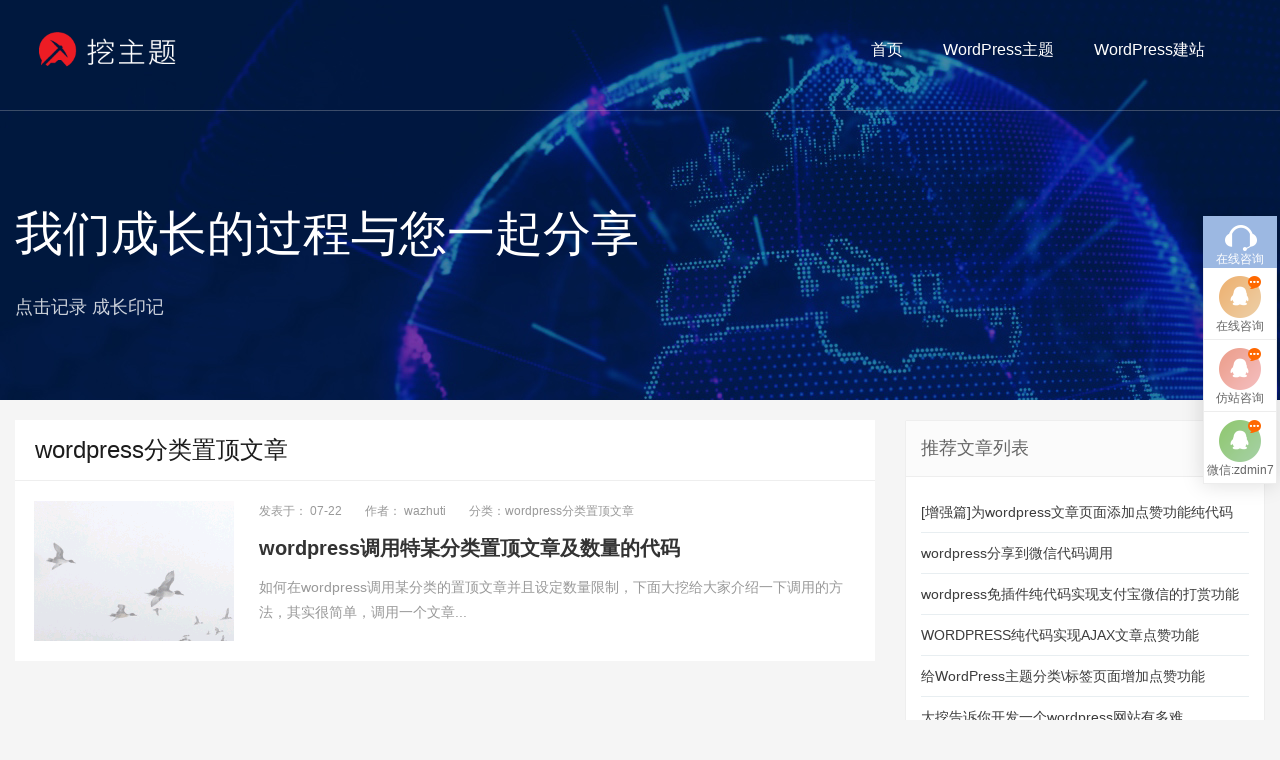

--- FILE ---
content_type: text/html; charset=UTF-8
request_url: http://www.wazhuti.com/tag/wordpress-fen-lei-zhi-ding-wen-zhang
body_size: 6549
content:
<!DOCTYPE HTML>
<html>
<head>
<meta charset="UTF-8">
<meta http-equiv="X-UA-Compatible" content="IE=edge">
<meta name="viewport" content="width=device-width, initial-scale=1.0, user-scalable=0, minimum-scale=1.0, maximum-scale=1.0">
<title>wordpress分类置顶文章-WordPress主题</title>
<meta name="apple-mobile-web-app-capable" content="yes">
<meta name="apple-mobile-web-app-status-bar-style" content="black">
<meta http-equiv="cache-control" content="no-siteapp">
<link rel="shortcut icon" href="http://www.wazhuti.com/wp-content/uploads/2017/10/96d6f2e7e1f705a.png">
<link rel="stylesheet" href="http://www.wazhuti.com/wp-content/themes/wa2020/font-awesome/css/font-awesome.min.css">
<link rel="stylesheet" type="text/css" href="http://www.wazhuti.com/wp-content/themes/wa2020/w5.css" />

<meta name='robots' content='max-image-preview:large' />
<link rel='stylesheet' id='crayon-css'  href='http://www.wazhuti.com/wp-content/plugins/crayon-syntax-highlighter/css/min/crayon.min.css?ver=_2.7.2_beta' type='text/css' media='all' />
<link rel='stylesheet' id='crayon-theme-familiar-css'  href='http://www.wazhuti.com/wp-content/plugins/crayon-syntax-highlighter/themes/familiar/familiar.css?ver=_2.7.2_beta' type='text/css' media='all' />
<link rel='stylesheet' id='crayon-font-consolas-css'  href='http://www.wazhuti.com/wp-content/plugins/crayon-syntax-highlighter/fonts/consolas.css?ver=_2.7.2_beta' type='text/css' media='all' />
<link rel='stylesheet' id='wp-block-library-css'  href='http://www.wazhuti.com/wp-includes/css/dist/block-library/style.min.css?ver=5.8.4' type='text/css' media='all' />
<link rel='stylesheet' id='main-css'  href='http://www.wazhuti.com/wp-content/themes/wa2020/style.css?ver=5.8.4' type='text/css' media='all' />
<script type='text/javascript' src='http://www.wazhuti.com/wp-content/themes/wa2020/js/jquery.js?ver=5.8.4' id='jquery-js'></script>
<script type='text/javascript' id='crayon_js-js-extra'>
/* <![CDATA[ */
var CrayonSyntaxSettings = {"version":"_2.7.2_beta","is_admin":"0","ajaxurl":"http:\/\/www.wazhuti.com\/wp-admin\/admin-ajax.php","prefix":"crayon-","setting":"crayon-setting","selected":"crayon-setting-selected","changed":"crayon-setting-changed","special":"crayon-setting-special","orig_value":"data-orig-value","debug":""};
var CrayonSyntaxStrings = {"copy":"Press %s to Copy, %s to Paste","minimize":"Click To Expand Code"};
/* ]]> */
</script>
<script type='text/javascript' src='http://www.wazhuti.com/wp-content/plugins/crayon-syntax-highlighter/js/min/crayon.min.js?ver=_2.7.2_beta' id='crayon_js-js'></script>
<style>a:hover{color:#ed1c24}.sitenav > ul > li.menu-item-has-children:hover > a::before{border-top-color:#ed1c24}.sitenav ul li:hover > a,.sitenav ul li.active a:hover,.sitenav ul li a:hover{color:#ed1c24}.sitenav ul li.current-menu-item > a,.sitenav ul li.current-menu-parent > a{color:#ed1c24;border-bottom-color:#ed1c24}.searchform .sinput:focus{border-color:#ed1c24}.searchform .sbtn{background-color:#ed1c24}.post-like.actived{color:#ed1c24}.excerpt time.hot{color:#ed1c24}.excerpt-combine footer time.hot{background-color:#ed1c24}.pagination ul li.next-page a{background-color:#ed1c24}.ias_trigger a{background-color:#ed1c24}.article-content h2{border-left:7px solid #ed1c24}.article-actions .action-like{background-color:#ed1c24}.article-tags a:hover{background-color:#ed1c24}.image-navigation a{background-color:#ed1c24}.tagslist li .name:hover{background-color:#ed1c24}.comt-submit{background:#ed1c24;border-color:#ed1c24}@media (max-width:768px){.sitenav ul li.current-menu-item > a{background-color:#ed1c24}.sitenav ul li.current-menu-parent > a{color:#ed1c24}.sitenav ul li.current-menu-item>a{color:#fff;}}@media (max-width:544px){.excerpt-combine h2 a:hover{color:#ed1c24}.excerpt-combine footer time.hot{color:#ed1c24}}</style><meta name="keywords" content="wordpress分类置顶文章">
<meta name="description" content="WordPress主题'wordpress分类置顶文章'">
<!--[if lt IE 9]><script src="http://www.wazhuti.com/wp-content/themes/wa2020/js/html5.js"></script><![endif]-->
</head>
<body class="archive tag tag-wordpress-fen-lei-zhi-ding-wen-zhang tag-500">
	<script>
(function(){
    var bp = document.createElement('script');
    var curProtocol = window.location.protocol.split(':')[0];
    if (curProtocol === 'https'){
   bp.src = 'https://zz.bdstatic.com/linksubmit/push.js';
  }
  else{
  bp.src = 'http://push.zhanzhang.baidu.com/push.js';
  }
    var s = document.getElementsByTagName("script")[0];
    s.parentNode.insertBefore(bp, s);
})();
</script><header class="header">
  <div class="container">
    <div class="logo"><a href="http://www.wazhuti.com" title="WordPress主题-WordPress企业主题_WordPress模板_WordPress主题下载"><img src="http://www.wazhuti.com/wp-content/themes/wa2020/img/logo.png"><span>Wordpress主题下载</span></a></div>    <div class="sitenav">
      <ul>
        <li class="menu-item"><a href="http://www.wazhuti.com/">首页</a></li>
<li class="menu-item"><a href="http://www.wazhuti.com/wordpress-zhu-ti">WordPress主题</a></li>
<li class="menu-item"><a href="http://www.wazhuti.com/wordpress-jian-zhan-2">WordPress建站</a>
<ul class="sub-menu">
	<li class="menu-item"><a href="http://www.wazhuti.com/wordpress-jian-zhan-2/wordpress-jian-zhan">WordPress教程</a></li>
	<li class="menu-item"><a href="http://www.wazhuti.com/wordpress-cha-jian">WordPress插件</a></li>
</ul>
</li>
      </ul>
    </div>
    <span class="sitenav-on"><i class="fa fa-bars" aria-hidden="true"></i></span> <span class="sitenav-mask"></span>
    <!--div class="accounts">
            <a class="account-weibo" target="_blank" href="http://wpa.qq.com/msgrd?v=3&uin=8413708&site=qq&menu=yes" tipsy title="联系作者"><i class="fa fa-qq" aria-hidden="true"></i>  联系我们</a>
          </div-->
  </div>
</header><link rel="stylesheet" type="text/css" href="http://www.wazhuti.com/wp-content/themes/wa2020/a.css" />
<style>
.banner{min-width: 1270px; width: 100%; overflow: hidden; clear: both;}
.banner ul > li{height: 100%; overflow: hidden;}
.banner .t1{margin-top: 200px; font-size: 48px; color:#FFF ;font-family: "Arial","Microsoft Yahei", "Helvetica", "sans-serif" !important;}
.banner .t2{margin-top: 28px; font-size: 18px; opacity: 0.8; color:#FFF; margin-bottom:80px;}
.wbd{width: 1270px; margin: 0 auto; padding: 0 10px;}
@media (max-width: 768px){.top .wbd{max-width: 768px;} .banner{min-width: 0;}
.banner .t1{font-size: 2em; margin-top: 100px;}
.banner .t2{font-size: 1em; margin-top: 30px;}.wbd{width: 100%; max-width: 100%;}}
@media (max-width: 600px){.wbd{width: 100%; max-width: 100%;}
.banner{min-width: 0;}
.wbd{max-width: 100%;}}
</style>
<div class="banner">
  <ul>
    <li style="background: url(http://www.wazhuti.com/wp-content/themes/wa2020/img/about.jpg) no-repeat center top;">
      <div class="wbd">
        <p class="t1">我们成长的过程与您一起分享</p>
        <p class="t2">点击记录 成长印记</p>
      </div>
    </li>
  </ul>
</div>
<section class="container">
  <div class="excerpts-wrappers"><div class="content-wrap">
  <div class="content">
    <h2 class="title">wordpress分类置顶文章   <span></span> </h2><article class="excerptexcerpt"><div class="focus"><a target="_blank" href="http://www.wazhuti.com/885.html"><img alt="wordpress调用特某分类置顶文章及数量的代码"  src="http://www.wazhuti.com/wp-content/themes/wa2020/timthumb.php?src=http://www.wazhuti.com/wp-content/themes/wa2020/img/random/1.gif&h=140&w=200&zc=1


" ></a></div><p> <span class="muted">发表于：  07-22 </span><span class="muted">作者： wazhuti </span><span class="muted">分类：wordpress分类置顶文章</span></p> <header><h2><a target="_blank" href="http://www.wazhuti.com/885.html">wordpress调用特某分类置顶文章及数量的代码</a></h2> </header><p class="note">如何在wordpress调用某分类的置顶文章并且设定数量限制，下面大挖给大家介绍一下调用的方法，其实很简单，调用一个文章...</p></article></div></div><div class="sidebar">  
  <!--div class="widget">
    <div class="textwidget">
      <ul class="colorbar">
        <li><a style="background-color: #f0547c;" href="#" target="_blank" rel="noopener" title="">WordPress SEO优化</a></li>
        <li><a style="background-color: #ffa300;" href="#" target="_blank" rel="noopener" title="">WordPress 程序加速</a></li>
        <li><a style="background-color: #3abe73;" href="#" target="_blank" rel="noopener" title="">WP日常功能增强</a></li>
        <li><a style="background-color: #8968cd;" href="#" target="_blank" rel="noopener" title="">WordPress 免费主题</a></li>
        <li><a style="background-color: #81C0C0;" href="#" target="_blank" rel="noopener" title="">WordPress 主题开发</a></li>
      </ul>
    </div>
    <div class="clear"></div>
  </div-->
 
<style>      
/* 左侧边栏样式*/
.ebox{overflow: hidden;font-size: 12px;text-align: center;background-color: #fff;}
.ebox-i{position: relative;float: left;width: 50%;padding: 10px 5px 20px;background-color: #fff;color: #777;border-bottom: 1px dashed #ddd;}
.ebox-01,
.ebox-03{border-right: 1px dashed #ddd;}
.ebox-i:hover{background-color: #F9F9F9;}
.ebox-100{width: 100%;margin-bottom: 0;border-bottom: none;}
.ebox-i p{height: 36px;overflow: hidden;color: #bbb;}
.ebox h4{font-weight: 200;font-size:18px;margin-top: 10px;margin-bottom: 10px;}
.btn-default{border-color: #ddd !important;color: #666;}
.btn{display: inline-block; padding: 6px 12px; margin-bottom: 0; font-size: 12px; font-weight: 400; line-height: 1.42857143; text-align: center; white-space: nowrap; vertical-align: middle; cursor: pointer; -webkit-user-select: none; -moz-user-select: none; -ms-user-select: none; user-select: none; background-image: none; border: 1px solid transparent; border-radius: 4px;}

.widget .colorbar {height: auto;}
.widget .colorbar li{border-bottom:none;height:55px}
.widget .colorbar li a{display:block;padding:0 20px;color:#fff;font-size:16px;line-height:55px;border:none; }
.widget .colorbar li a:hover{opacity:.8}
  </style>
  <div class="widget widget_text">
    <h3>推荐文章列表</h3>
    <div class="textwidget tpost">
      <ul>
       								
    <li>
        <a href="http://www.wazhuti.com/497.html" target="_blank" title="[增强篇]为wordpress文章页面添加点赞功能纯代码">
            [增强篇]为wordpress文章页面添加点赞功能纯代码        </a>
    </li>
								
    <li>
        <a href="http://www.wazhuti.com/441.html" target="_blank" title="wordpress分享到微信代码调用">
            wordpress分享到微信代码调用        </a>
    </li>
								
    <li>
        <a href="http://www.wazhuti.com/575.html" target="_blank" title="wordpress免插件纯代码实现支付宝微信的打赏功能">
            wordpress免插件纯代码实现支付宝微信的打赏功能        </a>
    </li>
								
    <li>
        <a href="http://www.wazhuti.com/556.html" target="_blank" title="WORDPRESS纯代码实现AJAX文章点赞功能">
            WORDPRESS纯代码实现AJAX文章点赞功能        </a>
    </li>
								
    <li>
        <a href="http://www.wazhuti.com/3650.html" target="_blank" title="给WordPress主题分类\标签页面增加点赞功能">
            给WordPress主题分类\标签页面增加点赞功能        </a>
    </li>
								
    <li>
        <a href="http://www.wazhuti.com/955.html" target="_blank" title="大挖告诉你开发一个wordpress网站有多难">
            大挖告诉你开发一个wordpress网站有多难        </a>
    </li>
								
    <li>
        <a href="http://www.wazhuti.com/3958.html" target="_blank" title="给wordpress后台列表添加文章点赞数">
            给wordpress后台列表添加文章点赞数        </a>
    </li>
								
    <li>
        <a href="http://www.wazhuti.com/4031.html" target="_blank" title="有效解决wordpress的502 Bad Gateway错误提示">
            有效解决wordpress的502 Bad Gateway错误提示        </a>
    </li>
								
    <li>
        <a href="http://www.wazhuti.com/3967.html" target="_blank" title="刷新不影响文章浏览量的wordpress点击量统计代码">
            刷新不影响文章浏览量的wordpress点击量统计代码        </a>
    </li>
								
    <li>
        <a href="http://www.wazhuti.com/1021.html" target="_blank" title="wordpress错误提示Warning:Illegal string offset分析处理">
            wordpress错误提示Warning:Illegal string offset分析处理        </a>
    </li>
      </ul>
    </div>
  </div>
  
  <div class="widget widget-asst"><ul class="ebox">
	<li class="ebox-i ebox-01">
		<h4>WordPress<br>网站SEO</h4>
		<p>SEO收录/排名/权重</p>
		<a class="btn btn-default btn-sm" target="_blank" href="http://wpa.qq.com/msgrd?v=3&uin=8413708&site=qq&menu=yes">服务咨询</a>
	</li>
	<li class="ebox-i ebox-02">
		<h4>WordPress<br>主题定制</h4>
		<p>根据需求定制WP主题</p>
		<a class="btn btn-default btn-sm" target="_blank" href="http://wpa.qq.com/msgrd?v=3&uin=8413708&site=qq&menu=yes">服务咨询</a>
	</li>
	<li class="ebox-i ebox-03">
		<h4>WordPress<br>仿站</h4>
		<p>精仿原站简约易用</p>
		<a class="btn btn-default btn-sm" target="_blank" href="http://wpa.qq.com/msgrd?v=3&uin=8413708&site=qq&menu=yes">服务咨询</a>
	</li>
	<li class="ebox-i ebox-04">
		<h4>WordPress<br>建站教程</h4>
		<p>常用基本开发与建站维护</p>
		<a class="btn btn-default btn-sm" target="_blank" href="http://wpa.qq.com/msgrd?v=3&uin=8413708&site=qq&menu=yes">服务咨询</a>
	</li>
    </ul></div>
    
    
    	
	</div></section>

<div class="pz_down">
  <!--div class="footer1">
    <div class="container">
      <div class="footerLeft"> 
       
        
        <dd class="first">
          <div class="classify">产品与服务</div>
          <ul>
            <li><a href="http://www.wazhuti.com/jie-jue-fang-an/#nav1">我们的服务</a></li>
            <li><a href="http://www.wazhuti.com/jie-jue-fang-an/#nav2">服务项目详情</a></li>
            <li><a href="http://www.wazhuti.com/jie-jue-fang-an/#nav3">项目合作流程</a></li>
            <li><a href="http://www.wazhuti.com/jie-jue-fang-an/#nav4">优势对比</a></li>
            <li><a href="http://www.wazhuti.com/jie-jue-fang-an/#nav5">常见问题</a></li>
          </ul>
        </dd>
        <dd>
          <div class="classify">服务保障</div>
          <ul>
            <li><a href="http://www.wazhuti.com/fu-wu-bao-zhang/#nav1">合理退款保障</a></li>
            <li><a href="http://www.wazhuti.com/fu-wu-bao-zhang/#nav2">源码质量保障</a></li>
            <li><a href="http://www.wazhuti.com/fu-wu-bao-zhang/#nav3">快速响应保障</a></li>
            <li><a href="http://www.wazhuti.com/fu-wu-bao-zhang/#nav4">终身售后保障</a></li>
          </ul>
        </dd>
        <dd>
          <div class="classify">互联网课堂</div>
          <ul>
            <li><a href="/">网站建设</a></li>
            <li><a href="/">网页设计</a></li>
            <li><a href="/">网站维护</a></li>
            <li><a href="/">网站运营</a></li>
            <li><a href="/">seo优化</a></li>
          </ul>
        </dd>
        <dd class="last">
          <div class="classify">WordPress主题</div>
          <ul>
            <li><a href="/">wordpress企业主题</a></li>
            <li><a href="/">wordpress免费主题</a></li>
            <li><a href="/">wordpress商业主题</a></li>
          </ul>
        </dd>
      </div>
      <script>
                $('.footer1 .footerLeft dd').eq(0).addClass('first');
                $('.footer1 .footerLeft dd').eq(3).addClass('last');
            </script>
      <div class="footerRight">
        <ul>
       
          <li>
            <div class="ico"><img src="http://www.wazhuti.com/wp-content/themes/wa2020/img/111_2.png"></div>
            微信：<a target="_blank" rel="nofollow" style="color: rgb(255, 255, 255); text-decoration: underline;"><span style="color: rgb(255, 255, 255);">zdmin7</span></a></li>
          <li>
            <div class="ico"><img src="http://www.wazhuti.com/wp-content/themes/wa2020/img//111_5.png"></div>
            咨询：<a href="http://wpa.qq.com/msgrd?v=3&uin=8413708&site=qq&menu=yes" target="_blank" rel="nofollow" style="text-decoration: underline; color: rgb(255, 255, 255);"><span style="text-decoration: none; color: rgb(255, 255, 255);">8413708</span></a></li>
          <li>
            <div class="ico"><img src="http://www.wazhuti.com/wp-content/themes/wa2020/img/111_3.png"></div>
            邮箱：wazhuti@qq.com</li>
          <li>
            <div class="ico"><img src="http://www.wazhuti.com/wp-content/themes/wa2020/img/111_6.png"></div>
            地址：北京市 朝阳区 双井 </li>
        </ul>
      </div>
    </div>
  </div-->
  <div class="down wow fadeInUp animated wow" style="visibility: visible;">
    <div class="h_50"></div>
  </div>
  <style>
	.pz_down{ float:left; width:100%; overflow:hidden; background:#191919;}
	
	/*footer*/
	.footer1{ width:100%; float:left; padding:79px 0 68px 0; border-bottom:solid 1px #212121;}
	.footerLeft{ float:left; width:68.15%; padding-left:57px; position:relative;}
	.footerLeft dt{ width:56px; height:252px; padding:0 12px; text-align:center; line-height:252px; position:absolute; left:0; top:6px; background:black;}
	.footerLeft dt span{ display:inline-block; vertical-align:middle; font-size:22px; color:white; line-height:30px; width:30px;}
	.footerLeft dd{ width:25%; float:left; padding-left:2%; border-right:solid 1px #303030;}
	.footerLeft dd .classify{ width:100%; float:left; font-size:16px; color:white; line-height:26px; letter-spacing:1px;}
	.footerLeft dd ul li{ list-style: none;width:100%; float:left; font-size:14px; color:#888; line-height:30px; letter-spacing:1px;}
	.footerLeft dd ul li a{ color:#888;}
	.footerLeft dd ul li a:hover{ color:#fff;}
	.footerRight{ float:right; width:28.66%;}
	.footerRight .logo{ width:100%; float:left; line-height:68px; height:81px;}
	.footerRight ul{ width:100%; float:left; /*padding-right:160px;*/ position:relative; /*margin-top:13px; padding-top:8px; border-top:solid 1px #303030;*/}
	.footerRight ul li{ width:100%; float:left; padding-left:34px; font-size:14px; line-height:24px; color:#888; position:relative; margin-top:6px;list-style: none;}
	.footerRight ul li .ico{ position:absolute; left:0; top:0; width:24px;}
	.footerRight ul .ewm{ width:115px; text-align:center; position:absolute; right:0; top:10px;}
	.footerRight ul .ewm .img{ display:inline-block; vertical-align:top; width:109px; padding:3px; background:white;}
	.footerRight ul .ewm .img img{ width:100%; float:left;}
</style>
  <div class="floatBox">
    <ul>
      <li class="li_o"><a>在线咨询</a></li>
      <li class="li_t"><a target="_blank" href="http://wpa.qq.com/msgrd?v=3&uin=8413708&site=qq&menu=yes">在线咨询</a></li>
      
      <!--li class="li_s"><a target="_blank" href="tencent://message/?uin=8413708&Site=&Menu=yes">售前咨询</a></li-->
      
      <li class="li_f"><a target="_blank" href="http://wpa.qq.com/msgrd?v=3&uin=8413708&site=qq&menu=yes">仿站咨询</a></li>
      <li class="li_w"><a>微信:zdmin7</a></li>
    </ul>
  </div>
  <div class="main_foot"> 
    
    <!--foot-->
    
        <p>43 queries in 0.717 seconds</p>
    <div class="copyright">Copyright © 2026 <a href="http://www.wazhuti.com">
      WordPress主题      </a> 基于WordPress主题构建   <a href="https://beian.miit.gov.cn">冀ICP备14019684号-2</a> </div>
  </div>
</div>
<script>

	


	window.TBUI = {



		uri             : 'http://www.wazhuti.com/wp-content/themes/wa2020',



		ajaxpager       : '0',



		pagenum         : '20',



		shareimage      : '',



		shareimagethumb : '1',



		fullgallery     : '0',



		fullimage       : '0'



	}



</script> 
<script>

var _hmt = _hmt || [];

(function() {

  var hm = document.createElement("script");

  hm.src = "https://hm.baidu.com/hm.js?4ac0a8911da951e5703e8f5239355fa1";

  var s = document.getElementsByTagName("script")[0]; 

  s.parentNode.insertBefore(hm, s);

})();

</script>
<script type='text/javascript' src='http://www.wazhuti.com/wp-content/themes/wa2020/js/main.js?ver=5.8.4' id='main-js'></script>
<script>
(function(){
    var bp = document.createElement('script');
    var curProtocol = window.location.protocol.split(':')[0];
    if (curProtocol === 'https') {
        bp.src = 'https://zz.bdstatic.com/linksubmit/push.js';
    }
    else {
        bp.src = 'http://push.zhanzhang.baidu.com/push.js';
    }
    var s = document.getElementsByTagName("script")[0];
    s.parentNode.insertBefore(bp, s);
})();
</script></body></html>

--- FILE ---
content_type: text/css
request_url: http://www.wazhuti.com/wp-content/themes/wa2020/w5.css
body_size: 3408
content:

/*home cat*/
	.idx-tabs a {
		border: 1px solid #666;
		    border-radius: 14px;
	position: relative;
	display: inline-block;
	padding: 0 20px;
	font-size:14px;
	line-height:26px;
	color: #4d4d4d;
	    margin-right: 10px;
}


.idx-tabs:hover {
	border-radius:14px;
	border-color:#222;
}
.idx-tabs {
	padding-bottom: 20px;
}
.idx-tabs a:hover{
	background:#222;
	color:#fff;
}
.idx-tabs .en{
	background:#222;
	color:#fff;
}



/*.idx-tabs a::before, .idx-tabs a::after {
	position: absolute;
	display: block;
	content: "";
	left: 0;
	top: 50%;
	height: 6px;
	width: 1px;
	background: #696969;
}*/
.idx-tabs a::before {
	margin-top: -6px;
}
.idx-tabs a::after {
	margin-top: 3px;
}
.idx-tabs a:first-child::before, .idx-tabs a:first-child::after {
	display: none;
}
.text-center {
	text-align: center;
}
.index-hd {
	padding: 40px 0;
}
.grid {
	text-align:left
}
.index-hd .index-hd-tit {
	position: relative;
	height: 34px;
	line-height: 34px;
	color: #222;
	font-size: 36px;
	display: inline-block;
	font-weight: bold;
	 /*margin-top: 40px;*/
}
/*.index-hd .index-hd-tit:before, .index-hd .index-hd-tit:after {
	position: absolute;
	top: 15px;
	content: '';
	width: 50px;
	height: 2px;
	background: #ccc;
	display: inline-block;
}*/
.index-hd .index-hd-tit:before {
	left: -70px;
}
.index-hd .index-hd-tit:after {
	right: -70px;
}
/*home case*/
	.client {
	margin:30px auto 0px auto;
	overflow:hidden;
	/*padding-bottom:30px;
	background-color:#FFF ;*/
	width: 1250px;
	padding-bottom: 30px;
	padding-top: 20px;
}
.client .title {
	width:100%;
	overflow:hidden;
	text-align:center;
}
.client .title h1 {
	font-size:28px;
	color:#333;
	margin:15px 0;
}
.client .title a {
	font-size:16px;
	color:#666;
}
.client .title a:hover {
	color:#24b727;
}
.client_list {
	width:100%;
	overflow:hidden;
	margin-top:10px;
}
.client_list li {
	width:157px;
	height:44px;
	float:left;
	margin:15px 21px;
	text-align:center;
	list-style:none
}
@media screen and (max-width:1200px) {
	.client {
	width:1000px;
}
}
@media screen and (max-width:1000px) {
	.client {
	width:100%;
}
.client_list li {
	margin:15px 12px;
}
}
@media screen and (max-width:760px) {
	.contact{ display: none; }
	      .article-info .btns a{ width:145px !important}
		  .shengming{ margin-top:0 !important}
	.client_list li {
	width:35%;
	height:auto;
	margin:12px 7.5%;
}
.client {
	width:100%;
	padding-top:0;
}
.client .title h1 {
	font-size:24px;
}
}
/*sinle*/
	.article-copyright {
	font-size: 12px;
	color: #999;
	margin-bottom: 8px;
}
.article-desc {
	position: relative;
	color: #999;
	margin-bottom: 20px;
	padding: 15px;
	font-style: italic;
	background-color: #fbfbfb;
	border-top: 1px solid #f0f0f0;
	border-bottom: 1px solid #f0f0f0;
}
.author-box {
	border-top: 1px solid #e9e9e9;
	padding: 20px 0;
	background-color: #FFF;
	padding: 30px 40px 30px 40px;
	margin-bottom:20px;
}
.author-box .author-meta .author-name {
	font-size:15px;
	margin-bottom: 5px;
}
.author-box .author-meta .author-desc {
	font-size: 15px;
	color: #949494;
	margin-bottom: 5px;
}
.author-box .author-meta .author-name a {
	color: #333;
}
.author-box .avatar {
	border-radius: 50%;
	float: left;
	width: 72px;
	height: auto;
	line-height: 0.8;
	margin: 0 15px 0 0;
}
/*single theme*/
	.shengming {
	display: block;
	float: left;
	font-size: 14px;
	color: #929191;
	margin-top: 20px;
}
.shengming p>em {
	color: #ed1c24;
}
.meta>i {
	margin-right: 10px;
	height: 22px;
	display: block;
	background: #ed1c24;
	color: #FFFFFF;
	float: left;
	line-height: 22px;
	text-align: center;
	font-size: 14px;
	margin-top: 7px;
	padding: 0px 10px;
}
.theme-focuslist {
	overflow:hidden;
	margin-bottom:20px
}
.theme-focuslist ul {
	margin-right:-2%
}
.theme-focuslist li {
	float:left;
	position:relative;
	margin:2% 2% 0 0;
	width:31.333333333%;
	padding:0px 20px;
	border-radius:3px;
	text-align:center;
	border:1px solid #eee;
	color:#aaa;
	font-size:12px;
	height:105px;
	overflow:hidden
}
.theme-focuslist li::before {
	position:absolute;
	top:0;
	left:0;
	content:'';
	background-color:#eee;
	color:#bbb;
	line-height:1;
	padding:4px 5px;
	-webkit-border-radius:0 0 3px 0;
	border-radius:0 0 3px 0
}
.theme-focuslist li:nth-child(1)::before {
	content:'\4EAE\70B9 1'
}
.theme-focuslist li:nth-child(2)::before {
	content:'\4EAE\70B9 2'
}
.theme-focuslist li:nth-child(3)::before {
	content:'\4EAE\70B9 3'
}
.theme-focuslist li:nth-child(4)::before {
	content:'\4EAE\70B9 4'
}
.theme-focuslist li:nth-child(5)::before {
	content:'\4EAE\70B9 5'
}
.theme-focuslist li:nth-child(6)::before {
	content:'\4EAE\70B9 6'
}
.theme-focuslist li:nth-child(7)::before {
	content:'\4EAE\70B9 7'
}
.theme-focuslist li:nth-child(8)::before {
	content:'\4EAE\70B9 8'
}
.theme-focuslist li:nth-child(9)::before {
	content:'\4EAE\70B9 9'
}
.theme-focuslist li:nth-child(10)::before {
	content:'\4EAE\70B9 10'
}
.theme-focuslist li:nth-child(11)::before {
	content:'\4EAE\70B9 11'
}
.theme-focuslist li:nth-child(12)::before {
	content:'\4EAE\70B9 12'
}
.theme-focuslist li:nth-child(12)::before {
	content:'\4EAE\70B9 12'
}
.theme-focuslist li:nth-child(13)::before {
	content:'\4EAE\70B9 13'
}
.theme-focuslist li:nth-child(14)::before {
	content:'\4EAE\70B9 14'
}
.theme-focuslist li:nth-child(15)::before {
	content:'\4EAE\70B9 15'
}
.theme-focuslist li:hover {
	border-color:#f23f5f
}
.theme-focuslist li:hover::before {
	background-color:#f23f5f;
	color:#fff
}
.theme-focuslist li strong {
	display:block;
	font-size:15px;
	font-weight:600;
	margin-bottom:5px;
	color:#55595c
}
.theme-focuslist li:nth-child(1),.theme-focuslist li:nth-child(2),.theme-focuslist li:nth-child(3) {
	margin-top:0
}
@media (max-width: 768px) {
	.theme-contentbox,.theme-sidebar {
	float:none;
	width:auto
}
.theme-container-use,.theme-container-updates,.theme-container-fns {
	}
.theme-navbar li:nth-child(2),.theme-navbar li:nth-child(3),.theme-navbar li:nth-child(4) {
	display:none
}
.theme-container {
	padding:22px 20px
}
.theme-container h2 {
	font-size:1.25rem
}
}@media (max-width: 544px) {
	.theme-navbar {
	padding:5px 0
}
.theme-navbar h1 {
	font-size:0.85rem;
	font-weight:bold
}
.theme-focus-action {
	display:none
}
.theme-focuslist li {
	width:98%
}
.theme-focuslist li:nth-child(2),.theme-focuslist li:nth-child(3) {
	margin-top:2%
}
.theme-focuslist li strong {
	font-size:0.75rem;
	font-weight:bold;
	margin-bottom:5px
}
}
table tr:nth-child(even) {
	background-color: #f9f9f9;
}
.theme-container h4 {
	font-size: 18px;
	font-weight: bold;
	margin-bottom: 10px;
}
.theme-container ul li {
	list-style:none
}
.theme-container ul {
	margin:0 0 30px 0px
}
/*foot*/
	.contact div:first-child {
	margin-left: -40px;
}
.contact {
	padding-top: 50px;
	color: #869AC9
}
.contact div {
	float: left;
	width: 25%;
	padding: 0 0 0 135px;
	text-align: left;
	cursor: pointer;
	position: relative;
}
.contact i {
	font-size: 60px;
	height: 60px;
	width: 60px;
	position: absolute;
	left: 60px;
}
.contact h5 {
	color: #869AC9;
	font-size: 18px;
	width: 120px;
	margin: 6px 0 10px;
}
.contact p {
	font-size: 12px;
	color: #869AC9;
}
footer .feedback {
	border-left: solid 1px #555;
}
.w {
	margin: 0 auto;
	width: 1210px;
}
.footer-box {
	background: #333
}
.footer-icon {
	width: 100%;
	background: #f8f8f8;
	padding: 35px;
	height: 180px;
	text-align: center;
}
.footer-icon .w {
	height: 80px
}
.footer-icon .icon-map {
	display: inline-block;
	width: 170px
}
.footer-icon .icon-map .icon-bg {
	width: 50px;
	height: 50px;
	margin: 0 auto;
	background: url(http://www.xiuzhanwang.com/style/images/site.png) no-repeat;
	_background: url(../images/site.gif) no-repeat
}
.footer-icon .icon-map .icon-title {
	font-size: 14px;
	color: #000;
	text-align: center;
	margin-top: 10px;
}
.footer-icon .icon-map .icon-bg.i1 {
	background-position: 0 -250px
}
.footer-icon .icon-map .icon-bg.i2 {
	background-position: 0 -200px
}
.footer-icon .icon-map .icon-bg.i3 {
	background-position: 0 -350px
}
.footer-icon .icon-map .icon-bg.i4 {
	background-position: 0 -300px
}
.footer-icon .icon-map .icon-bg.i5 {
	background-position: 0 -50px
}
.footer-icon .icon-map .icon-bg.i6 {
	background-position: 0 0
}
.footer-icon .icon-map .icon-bg.i7 {
	background-position: 0 -150px
}
.footer-icon .icon-map .icon-bg.i8 {
	background-position: 0 -100px
}
.footlink ul li {
	height: 30px;
	line-height: 30px;
	display: inline;
	padding: 0 10px 0 0;
}
.footlink {
	margin-bottom: 10px !important;
	/*margin-top: 80px !important;
	border-top: 1px solid rgba(200,200,200,0.1);*/
	padding: 30px 0 15px;
}
.footlink ul li a {
	color: #888;
	margin: 0 15px;
	font-size: 14px;
}
.copyright,.copyright a {
	opacity: 0.6;
	font-size: 12px;
	color: #888;
}
/*sideabr*/
	.widget ol, .widget ul {
	list-style: none;
	margin: 0;
	padding: 0;
}
.tpost ul li {
	/*padding: 8px 0;*/
	line-height:40px;
	font-size:14px;
	border-bottom: 1px solid #e8eef1;
}
.tpost ul a {
	color: #3d3d3d;
	display: block;
	white-space: nowrap;
	text-overflow: ellipsis;
	overflow: hidden;
}
.widget ol a, .widget ul a {
	color: #3d3d3d;
	text-overflow: ellipsis;
	overflow: hidden;
}


/*微信小程序*/
	.wxxcxOne{ background: url(img/165633581c4d4172c22947674.jpg) no-repeat center center;width:100%; float:left; padding:50px 0 80px 0; overflow:hidden; background-color: #fff;}
	.wxxcxOne ul{ width:100%; float:left; margin-top:0px;}
	.wxxcxOne ul li{ width:33.33%; float:left; padding:0 10px; margin-top:20px; list-style: none;}
	.wxxcxOne ul li .zbox{ width:100%; float:left; background:#f5f5f5; padding:30px 10px 10px 80px; position:relative; height:140px; overflow:hidden; /*border:solid 1px #eee;*/
	-moz-border-radius:20px; 
	-webkit-border-radius:20px; 
	-khtml-border-radius:20px;
	border-radius:5px;
	-webkit-transition: all 0.5s ease-out 0s; 
	-moz-transition: all 0.5s ease-out 0s; 
	-o-transition: all 0.5s ease-out 0s; 
	transition: all 0.5s ease-out 0s;}
	.wxxcxOne ul li .zbox .ico{ position:absolute; left:20px; top:50%; width:50px; height:50px; /*background:#fff;*/ overflow:hidden; /*box-shadow:3px 15px 15px rgba(0,0,0,0.05);*/ margin-top:-50px;
	-moz-border-radius:50%; 
	-webkit-border-radius:50%; 
	-khtml-border-radius:50%;
	border-radius:50%;}
	.wxxcxOne ul li .zbox .text{ width:100%; float:left;}
	.wxxcxOne ul li .zbox .text h4{ width:100%; float:left; font-size:22px; color:#2c2c2c; line-height:28px; letter-spacing:1px;
	-webkit-transition: all 0.5s ease-out 0s; 
	-moz-transition: all 0.5s ease-out 0s; 
	-o-transition: all 0.5s ease-out 0s; 
	transition: all 0.5s ease-out 0s;}
	.wxxcxOne ul li .zbox .text h4 span{ font-weight:bold; margin-right:16px;}
	.wxxcxOne ul li .zbox .text h5{ width:100%; float:left; margin-top:5px; font-size:14px; color:#787878; line-height:26px; padding-right:10px;
	-webkit-transition: all 0.5s ease-out 0s; 
	-moz-transition: all 0.5s ease-out 0s; 
	-o-transition: all 0.5s ease-out 0s; 
	transition: all 0.5s ease-out 0s;}
	/*.wxxcxOne ul li .zbox:hover{ background:#db0001; border-color:#db0001;}*/
	/*.wxxcxOne ul li .zbox:hover .text h4,.wxxcxOne ul li .zbox:hover .text h5{ color:white;}*/
	@media screen and (max-width: 1569px) {
	.wxxcxOne ul li .zbox{ padding:30px 10px 20px 75px;}
	.wxxcxOne ul li .zbox .ico{ left:20px;}
	.wxxcxOne ul li{ padding:0 10px; margin-top:31px;}
	}
	@media screen and (max-width: 1199px) {
	.wxxcxOne{ padding:60px 0;}
	.wxxcxOne ul{ margin-top:35px;}
	.wxxcxOne ul li{ padding:0 2px; margin-top:21px;}
	.wxxcxOne ul li .zbox{ padding:15px 10px 10px 90px;}
	.wxxcxOne ul li .zbox .ico{ left:10px; width:60px; height:60px; margin-top:-30px;}
	.wxxcxOne ul li .zbox .text h4{ font-size:16px; line-height:26px; padding-right:0;}
	.wxxcxOne ul li .zbox .text h4 span{ margin-right:12px;}
	.wxxcxOne ul li .zbox .text h5{ font-size:13px; line-height:24px;}
	}
	@media screen and (max-width: 991px) {
	.wxxcxOne{ padding:30px 0;}
	.wxxcxOne ul{ margin-top:25px;}
	.wxxcxOne ul li{ width:50%; margin-top:11px;}
	.wxxcxOne ul li .zbox{ height:130px;}
	.wxxcxOne ul li .zbox .text h4{ font-size:14px; line-height:24px;}
	.wxxcxOne ul li .zbox .text h4 span{ margin-right:8px;}
	.wxxcxOne ul li .zbox .text h5{ font-size:12px; line-height:21px;}
	}
	@media screen and (max-width: 767px) {
	.wxxcxOne{ padding:20px 10px;}
	.wxxcxOne ul{ margin-top:15px;}
	.wxxcxOne ul li{ width:100%; margin-top:6px;}
	.wxxcxOne ul li .zbox{ height:110px;}
	.wxxcxOne ul li .zbox{ padding:10px 10px 10px 80px;}
	}

--- FILE ---
content_type: text/css
request_url: http://www.wazhuti.com/wp-content/plugins/crayon-syntax-highlighter/themes/familiar/familiar.css?ver=_2.7.2_beta
body_size: 812
content:
/*
Name: Familiar
Description: Looks like SyntaxHighlighter.
Version: 1.0
Author: Aram Kocharyan
URL: http://aramk.com/
*/
.crayon-theme-familiar {
	border-width: 1px !important;
	text-shadow: none !important;
}
.crayon-theme-familiar-inline {
	border-width: 1px !important;
	border-color: #ddd !important;
	border-style: solid !important;
	background: #fafafa !important;
}
.crayon-theme-familiar .crayon-table .crayon-nums {
	border-right-width: 3px !important;
	border-right-style: solid !important;
	border-right-color: #6ce26c !important;
	padding-right: 5px !important;
	color: #afafaf !important;
}
.crayon-theme-familiar .crayon-striped-line {
	background: #f9f9f9 !important;
}
.crayon-theme-familiar .crayon-striped-num {
	color: #afafaf !important;
}
.crayon-theme-familiar .crayon-line {
	padding-left: 10px !important;
}
.crayon-theme-familiar .crayon-marked-line {
	background: #fffee2 !important;
	border-width: 1px !important;
	border-color: #e9e579 !important;
}
.crayon-theme-familiar .crayon-marked-num {
	border-width: 1px !important;
	color: #333333 !important;
}
.crayon-theme-familiar .crayon-marked-line.crayon-striped-line {
	background: #faf8d1 !important;
}
.crayon-theme-familiar .crayon-marked-num.crayon-striped-num {
	color: #333333 !important;
}
.crayon-theme-familiar .crayon-marked-line.crayon-top {
}
.crayon-theme-familiar .crayon-marked-num.crayon-top {
}
.crayon-theme-familiar .crayon-marked-line.crayon-bottom {
}
.crayon-theme-familiar .crayon-marked-num.crayon-bottom {
}
.crayon-theme-familiar .crayon-info {
	background: #faf9d7 !important;
	border-bottom-width: 1px !important;
	border-bottom-color: #b1af5e !important;
	border-bottom-style: solid !important;
	color: #7e7d34 !important;
}
.crayon-theme-familiar .crayon-toolbar {
	background: #eee !important;
	border-bottom-width: 1px !important;
	border-bottom-color: #dedede !important;
	border-bottom-style: solid !important;
}
.crayon-theme-familiar .crayon-toolbar > div {
	float: left !important;
}
.crayon-theme-familiar .crayon-toolbar .crayon-tools {
	float: right !important;
}
.crayon-theme-familiar .crayon-title {
	color: #333 !important;
}
.crayon-theme-familiar .crayon-language {
	color: #999 !important;
}
.crayon-theme-familiar .crayon-button {
	background-color: transparent !important;
}
.crayon-theme-familiar .crayon-button:hover {
	background-color: #EEE !important;
	color: #666;
}
.crayon-theme-familiar .crayon-button.crayon-pressed:hover {
	background-color: #EEE !important;
	color: #666;
}
.crayon-theme-familiar .crayon-button.crayon-pressed {
	background-color: #BCBCBC !important;
	color: #FFF;
}
.crayon-theme-familiar .crayon-button.crayon-pressed:active {
	background-color: #BCBCBC !important;
	color: #FFF;
}
.crayon-theme-familiar .crayon-button:active {
	background-color: #BCBCBC !important;
	color: #FFF;
}
.crayon-theme-familiar .crayon-pre .crayon-c {
	color: #ff8000 !important;
}
.crayon-theme-familiar .crayon-pre .crayon-s {
	color: #008000 !important;
}
.crayon-theme-familiar .crayon-pre .crayon-p {
	color: #b85c00 !important;
}
.crayon-theme-familiar .crayon-pre .crayon-ta {
	color: #FF0000 !important;
}
.crayon-theme-familiar .crayon-pre .crayon-k {
	color: #800080 !important;
}
.crayon-theme-familiar .crayon-pre .crayon-st {
	color: #800080 !important;
}
.crayon-theme-familiar .crayon-pre .crayon-r {
	color: #800080 !important;
}
.crayon-theme-familiar .crayon-pre .crayon-t {
	color: #800080 !important;
}
.crayon-theme-familiar .crayon-pre .crayon-m {
	color: #800080 !important;
}
.crayon-theme-familiar .crayon-pre .crayon-i {
	color: #000 !important;
}
.crayon-theme-familiar .crayon-pre .crayon-e {
	color: #004ed0 !important;
}
.crayon-theme-familiar .crayon-pre .crayon-v {
	color: #002D7A !important;
}
.crayon-theme-familiar .crayon-pre .crayon-cn {
	color: #ce0000 !important;
}
.crayon-theme-familiar .crayon-pre .crayon-o {
	color: #006fe0 !important;
}
.crayon-theme-familiar .crayon-pre .crayon-sy {
	color: #333 !important;
}
.crayon-theme-familiar .crayon-pre .crayon-n {
	color: #666 !important;
	font-style: italic !important;
}
.crayon-theme-familiar .crayon-pre .crayon-f {
	color: #999 !important;
}
.crayon-theme-familiar .crayon-pre .crayon-h {
	color: #006fe0 !important;
}


--- FILE ---
content_type: text/css
request_url: http://www.wazhuti.com/wp-content/themes/wa2020/style.css?ver=5.8.4
body_size: 15768
content:
/* 
 * Theme Name: tob
 * Author: wazhuti.com
 * Author URI: http://wazhuti.com
	*2019/12/14
	
 */
.floatBox {
	position:fixed;
	right:3px;
	top:30%;
	background:#fff;
	width:74px;
	z-index:100;
	-webkit-box-shadow:3px 3px 3px;
	-moz-box-shadow:3px 3px 3px;
	box-shadow:-1px 1px 20px rgba(0, 0, 0, .13)
}
.floatBox li {
	list-style:none
}
.floatBox li a {
	color:#666;
	font-size:12px;
	text-align:center;
	width:100%;
	display:block;
	padding:50px 0 5px 0;
	border:1px solid #ededed;
	border-top:0;
	background-image:url(img/floatbox.png);
	background-position:center 8px;
	background-repeat:no-repeat
}
.floatBox li a:hover {
	color:#ff6800
}
.floatBox li.li_o a {
	border-color:#9cb8e2;
	background-color:#9cb8e2;
	color:#fff;
	background-position:16px 9px;
	cursor:default;
	padding-top:35px;
	padding-bottom:0
}
.floatBox li.li_t a {
	background-image:url(img/q-o.gif)
}
.floatBox li.li_s a {
	background-image:url(img/q-t.gif)
}
.floatBox li.li_f a {
	background-image:url(img/q-s.gif)
}
.floatBox li.li_w a {
	background-image:url(img/q-f.gif)
}
.fixer {
	position:fixed;
	right:0;
	top:0;
	_position:absolute;
_top:e-xpression(documentElement.scrollTop+10+"px");
	z-index:100
}
.floatBox.fixer {
	top:150px
}
html {
	font-family:sans-serif;
	-ms-text-size-adjust:100%;
	-webkit-text-size-adjust:100%
}
body {
	margin:0
}
article, aside, details, figcaption, figure, footer, header, hgroup, main, menu, nav, section, summary {
	display:block
}
audio, canvas, progress, video {
	display:inline-block;
	vertical-align:baseline
}
audio:not([controls]) {
display:none;
height:0
}
[hidden], template {
display:none
}
a {
	background-color:transparent
}
a:active, a:hover {
	outline:0
}
abbr[title] {
	border-bottom:1px dotted
}
b, strong {
	font-weight:bold
}
dfn {
	font-style:italic
}
h1 {
	font-size:2em;
	margin:.67em 0
}
mark {
	background:#ff0;
	color:#000
}
small {
	font-size:80%
}
sub, sup {
	font-size:75%;
	line-height:0;
	position:relative;
	vertical-align:baseline
}
sup {
	top:-0.5em
}
sub {
	bottom:-0.25em
}
img {
	border:0
}
svg:not(:root) {
overflow:hidden
}
figure {
	margin:1em 40px
}
hr {
	-webkit-box-sizing:content-box;
	-moz-box-sizing:content-box;
	box-sizing:content-box;
	height:0
}
pre {
	overflow:auto
}
code, kbd, pre, samp {
	font-family:monospace, monospace;
	font-size:1em
}
button, input, optgroup, select, textarea {
	color:inherit;
	font:inherit;
	margin:0
}
button {
	overflow:visible
}
button, select {
	text-transform:none
}
button, html input[type="button"], input[type="reset"], input[type="submit"] {
	-webkit-appearance:button;
	cursor:pointer
}
button[disabled], html input[disabled] {
	cursor:default
}
button::-moz-focus-inner, input::-moz-focus-inner {
border:0;
padding:0
}
input {
	line-height:normal
}
input[type="checkbox"], input[type="radio"] {
	-webkit-box-sizing:border-box;
	-moz-box-sizing:border-box;
	box-sizing:border-box;
	padding:0
}
input[type="number"]::-webkit-inner-spin-button, input[type="number"]::-webkit-outer-spin-button {
height:auto
}
input[type="search"] {
	-webkit-appearance:textfield;
	-webkit-box-sizing:content-box;
	-moz-box-sizing:content-box;
	box-sizing:content-box
}
input[type="search"]::-webkit-search-cancel-button, input[type="search"]::-webkit-search-decoration {
-webkit-appearance:none
}
fieldset {
	border:1px solid #c0c0c0;
	margin:0 2px;
	padding:.35em .625em .75em
}
legend {
	border:0;
	padding:0
}
textarea {
	overflow:auto
}
optgroup {
	font-weight:bold
}
table {
	border-collapse:collapse;
	border-spacing:0
}
td, th {
	padding:0
}
* {
	-webkit-box-sizing:border-box;
	-moz-box-sizing:border-box;
	box-sizing:border-box
}
*:before, *:after {
	-webkit-box-sizing:border-box;
	-moz-box-sizing:border-box;
	box-sizing:border-box
}
html {
	font-size:12px;
	-webkit-tap-highlight-color:transparent
}
body {
	font-family:"Microsoft Yahei", "Helvetica Neue", Helvetica, Arial, sans-serif;
	font-size:14px;
	line-height:1.42857143;
	color:#333;
	background-color:#f5f5f5
}
input, button, select, textarea {
	font-family:inherit;
	font-size:inherit;
	line-height:inherit
}
figure {
	margin:0
}
img {
	vertical-align:middle
}
hr {
	margin-top:20px;
	margin-bottom:20px;
	border:0;
	border-top:1px solid #eee
}
[role="button"] {
cursor:pointer
}
fieldset {
	padding:0;
	margin:0;
	border:0;
	min-width:0
}
legend {
	display:block;
	width:100%;
	padding:0;
	margin-bottom:20px;
	font-size:21px;
	line-height:inherit;
	color:#333;
	border:0;
	border-bottom:1px solid #e5e5e5
}
label {
	display:inline-block;
	max-width:100%;
	margin-bottom:5px;
	font-weight:bold
}
input[type="search"] {
	-webkit-box-sizing:border-box;
	-moz-box-sizing:border-box;
	box-sizing:border-box
}
input[type="radio"], input[type="checkbox"] {
	margin:4px 0 0;
	margin-top:1px \9;
	line-height:normal
}
input[type="file"] {
	display:block
}
input[type="range"] {
	display:block;
	width:100%
}
select[multiple], select[size] {
	height:auto
}
input[type="file"]:focus, input[type="radio"]:focus, input[type="checkbox"]:focus {
	outline:thin dotted;
	outline:5px auto -webkit-focus-ring-color;
	outline-offset:-2px
}
output {
	display:block;
	padding-top:7px;
	font-size:14px;
	line-height:1.42857143;
	color:#555
}
input[type="search"] {
	-webkit-appearance:none
}
video, embed, iframe {
	max-width:100%
}
img {
	height:auto!important;
	max-width:100%
}
.pull-right {
	float:right!important
}
.pull-left {
	float:left!important
}
.hide {
	display:none!important
}
.show {
	display:block!important
}
.text-hide {
	font:0/0 a;
	color:transparent;
	text-shadow:none;
	background-color:transparent;
	border:0
}
.hidden {
	display:none!important
}
.affix {
	position:fixed
}
.clearfix:before, .clearfix:after, .container:before, .container:after {
	display:table;
	content:"";
	line-height:0
}
.clearfix:after, .container:after {
	clear:both
}
a, input, .thumb {
-webkit-transition:all .3s ease-in-out;
-moz-transition:all .3s ease-in-out;
transition:all .3s ease-in-out
}
a {
	color:#555;
	text-decoration:none
}
a:hover, a:focus {
	text-decoration:none
}
a:hover {
	color:#ff6651
}
a:focus {
	outline:0;
	color:#555
}
#shareimage {
	display:none
}
body {
	font-size:14px;
	line-height:1.4;
	color:#555;
	overflow-x:hidden
}
.container {
	max-width:1280px;
	position:relative;
	margin:0 auto;
	padding-left:15px;
	padding-right:15px
}
.content-wrap {
	width:100%;
	float:left;
	margin-bottom:15px
}
.content {
	position:relative
}
.single-post .content, .page-template-default .content {
	margin-right:390px
}
.sidebar {
	float:left;
	width:360px;
	margin-left:-360px
}
.flinks {
	overflow:hidden
}
.flinks strong {
	margin-right:5px
}
.flinks ul {
	display:inline-block;
	margin:0;
	padding:0
}
.flinks ul li {
	display:inline-block;
	margin-right:15px;
	margin-bottom:20px
}
@media(max-width:1024px) {
.single-post .content-wrap, .page-template-default .content-wrap {
float:none;
width:100%
}
.single-post .content, .page-template-default .content {
margin-right:0
}
.single-post .sidebar, .page-template-default .sidebar {
float:none;
width:auto;
margin-left:0;
margin-top:45px
}
}
@media(max-width:768px) {
.single-post .content, .page-template-default .content {
padding-top:18px
}
}
.glide {
	position:relative;
	width:100%;
	height:100%
}
.glide__wrapper {
	overflow:hidden
}
.glide__track {
	position:relative;
	width:100%;
	height:100%;
	list-style:none;
	backface-visibility:hidden;
	transform-style:preserve-3d;
	touch-action:pan-Y;
	overflow:hidden
}
.glide__track.dragging {
	cursor:grabbing;
	user-select:none
}
.glide__slide {
	width:100%;
	user-select:none;
	-webkit-touch-callout:none;
	-webkit-tap-highlight-color:transparent
}
.glide__slide a {
	user-select:none;
	-webkit-user-drag:none;
	-moz-user-select:none;
	-ms-user-select:none
}
.glide__arrows {
	-webkit-touch-callout:none;
	user-select:none
}
.glide__arrow {
	cursor:pointer
}
.glide__bullets {
	-webkit-touch-callout:none;
	user-select:none
}
.glide--slider .glide__slide {
	float:left;
	clear:none
}
.glide--carousel.glide--vertical .glide__track {
	overflow:visible
}
.glide--carousel .glide__slide {
	float:left;
	clear:none
}
.glide--slideshow .glide__wrapper {
	height:100%
}
.glide--slideshow .glide__slide {
	height:100%;
	position:absolute;
	top:0;
	left:0;
	z-index:-1;
	-webkit-transform-style:preserve-3d;
	-webkit-transform:translate3d(0px, 0px, 0px)
}
.glide--slideshow .glide__slide.active {
	z-index:1
}
.glide__track {
	margin:0;
	padding:0
}
.glide__arrows {
	position:absolute
}
.glide--horizontal .glide__arrows {
	top:50%;
	width:92%;
	margin-left:4%
}
.glide--vertical .glide__arrows {
	left:50%;
	height:88%;
	margin-top:6%
}
.glide__arrow {
	position:absolute;
	z-index:2;
	color:white;
	text-transform:uppercase;
	padding:15px;
	background-color:transparent;
	border:0
}
.glide__arrow .fa {
	font-size:36px
}
.glide__arrow:focus {
	outline:0
}
.glide__arrow:hover {
	border-color:white
}
.glide--horizontal .glide__arrow {
	transform:translateY(-50%)
}
.glide--horizontal .glide__arrow.prev {
	left:0
}
.glide--horizontal .glide__arrow.next {
	right:0
}
.glide--vertical .glide__arrow {
	transform:translateX(-50%)
}
.glide--vertical .glide__arrow.prev {
	top:0
}
.glide--vertical .glide__arrow.next {
	bottom:0
}
.glide__bullets {
	position:absolute;
	z-index:2;
	list-style:none
}
.glide--horizontal .glide__bullets {
	bottom:8%;
	left:0;
	width:100%;
	height:8px;
	text-align:center
}
.glide--vertical .glide__bullets {
	top:50%;
	right:8%;
	width:8px;
	height:auto;
	transform:translateY(-50%)
}
.glide__bullets>* {
	display:inline-block;
	background-color:rgba(255, 255, 255, 0.4);
	width:8px;
	height:8px;
	padding:0;
	cursor:pointer;
	border-radius:50%;
	border:2px solid transparent;
	transition:all 300ms ease-in-out
}
.glide--horizontal .glide__bullets>* {
	margin:0 4px
}
.glide--vertical .glide__bullets>* {
	vertical-align:middle
}
.glide__bullets>*.active {
	background-color:white
}
.glide__bullets>*:focus {
	outline:0
}
.glide__bullets>*:hover, .glide__bullets>*:focus {
	border:2px solid white;
	background-color:rgba(255, 255, 255, 0.5)
}
.glide--slider .glide__arrow {
	opacity:1;
	transition:opacity 150ms ease
}
.glide--slider .glide__arrow.disabled {
	opacity:.33
}
.tipsy {
	padding:5px 0;
	font-size:10px;
	position:absolute;
	z-index:100000
}
.tipsy:before {
	display:inline-block;
	content:'';
	border-color:transparent transparent #000 transparent;
	border-style:solid;
	border-width:5px 5px 5px 5px;
	position:absolute
}
.tipsy-n:before {
	top:-4px;
	left:50%;
	margin-left:-5px
}
.tipsy-ne:before {
	top:-4px;
	right:10px
}
.tipsy-inner {
	padding:4px 7px 3px 7px;
	background-color:black;
	color:white;
	max-width:200px;
	text-align:center;
	font-size:12px;
	border-radius:2px
}
.tipsy-nw:before {
	top:0;
	left:10px
}
.tipsy-s .tipsy-arrow {
	bottom:0;
	left:50%;
	margin-left:-4px;
	background-position:bottom left
}
.tipsy-sw .tipsy-arrow {
	bottom:0;
	left:10px;
	background-position:bottom left
}
.tipsy-se .tipsy-arrow {
	bottom:0;
	right:10px;
	background-position:bottom left
}
.tipsy-e .tipsy-arrow {
	top:50%;
	margin-top:-4px;
	right:0;
	width:5px;
	height:9px;
	background-position:top right
}
.tipsy-w .tipsy-arrow {
	top:50%;
	margin-top:-4px;
	left:0;
	width:5px;
	height:9px
}
.header {
	top:0;
	left:0;
	right:0;
	background-color:transparent;
	position:absolute;
	z-index:99;
	padding:20px 20px;
	border-bottom:1px solid rgba(200, 200, 200, 0.3)
}
.logo {
	float:left;
	overflow:hidden;
	margin:10px 70px 0 0;
	height:40px;
	font-size:1px;
	line-height:40px;
	color:#fff
}
.logo span {
	display:none
}
.logo a {
	display:block
}
.logo img {
	display:block;
	margin-bottom:100px;
	max-height:40px
}
.sitenav {
	float:right;
	font-size:16px;
	line-height:20px
}
.sitenav>ul>li.menu-item-has-children:hover>a::before {
border-top-color:#ff6651
}
.sitenav>ul>li.menu-item-has-children>a {
	position:relative;
	padding-right:15px
}
.sitenav>ul>li.menu-item-has-children>a::before, .sitenav>ul>li.menu-item-has-children>a::after {
content:'';
position:absolute;
top:50%;
right:0;
border-left:5px solid transparent;
border-right:5px solid transparent
}
.sitenav>ul>li.menu-item-has-children>a::before {
border-top:5px solid #555
}
.sitenav>ul>li.menu-item-has-children>a::after {
border-top:5px solid #fff;
margin-top:-1px
}
.sitenav ul {
	list-style:none;
	padding:0;
	margin:0
}
.sitenav ul>li {
	position:relative;
	float:left;
	margin-right:40px
}
.sitenav ul>li:hover {
	z-index:2
}
.sitenav ul>li>a {
	display:block;
	color:#fff;
	border-bottom:2px solid transparent;
	padding:20px 0 18px
}
.sitenav ul li:hover>a, .sitenav ul li.active a:hover, .sitenav ul li a:hover {
	color:#ff6651
}
.sitenav ul li:hover>.sub-menu {
	visibility:visible;
	opacity:1;
	margin-top:-1px
}
.sitenav ul li.current-menu-item>a, .sitenav ul li.current-menu-parent>a {
	color:#ff6651
}
.sitenav ul .sub-menu {
-webkit-transition:all .3s ease-in-out;
-moz-transition:all .3s ease-in-out;
transition:all .3s ease-in-out;
	visibility:hidden;
	opacity:0;
	position:absolute;
	top:100%;
	left:50%;
	margin-top:-25px;
	background-color:#fff;
	font-size:13px;
	padding:6px 0;
	border:1px solid #ccc;
	box-shadow:0 0 10px rgba(0, 0, 0, 0.1);
	line-height:32px;
	width:160px;
	margin-left:-78px;
	list-style:none;
	text-align:center;
	border-radius:5px
}
.sitenav ul .sub-menu::before, .sitenav ul .sub-menu::after {
content:'';
position:absolute;
top:-5px;
left:50%;
margin-left:-3px;
border-left:5px solid transparent;
border-right:5px solid transparent
}
.sitenav ul .sub-menu::before {
border-bottom:5px solid #CCC
}
.sitenav ul .sub-menu::after {
border-bottom:5px solid #fff;
margin-top:1px
}
.sitenav ul .sub-menu li {
	margin-right:0;
	float:none
}
.sitenav ul .sub-menu li a {
	display:block;
	padding:0 15px;
	border-bottom:0;
	color:#555
}
.sitenav ul .sub-menu li a:hover {
	color:#f45e79
}
.sitenav ul ul .sub-menu {
	left:100%;
	margin-left:0;
	top:-6px
}
.sitenav ul ul .sub-menu::before, .sitenav ul ul .sub-menu::after {
left:-5px;
transform:rotate(-90deg);
margin-top:23px
}
.sitenav ul ul .sub-menu::after {
margin-left:-2px
}
.accounts {
	position:relative;
	z-index:3;
	float:right;
	margin-top:24px;
	margin-left:15px
}
.accounts a {
	color:#fff;
	height:32px;
	line-height:32px;
	width:100px;
	border-radius:2px;
	float:left;
	margin-left:5px;
	text-align:center;
	position:relative;
	font-size:14px
}
.accounts a:hover {
	opacity:.8;
	color:#fff
}
.accounts a:hover .account-popover {
	visibility:visible;
	opacity:1;
	margin-top:0
}
.accounts a.account-weixin:hover {
	opacity:1
}
.accounts a .fa {
	font-size:18px
}
.accounts a .account-popover {
-webkit-transition:all .3s ease-in-out;
-moz-transition:all .3s ease-in-out;
transition:all .3s ease-in-out;
	visibility:hidden;
	opacity:0;
	position:absolute;
	top:100%;
	left:50%;
	width:140px;
	margin-left:-70px;
	margin-top:-25px;
	padding-top:23px;
	background-color:transparent
}
.accounts a .account-popover .account-popover-content {
	background-color:#FFF;
	border:1px solid #999;
	padding:4px;
	border-radius:2px;
	position:relative
}
.accounts a .account-popover .account-popover-content::before, .accounts a .account-popover .account-popover-content::after {
content:'';
position:absolute;
top:-5px;
left:50%;
margin-left:-3px;
border-left:5px solid transparent;
border-right:5px solid transparent
}
.accounts a .account-popover .account-popover-content::before {
border-bottom:5px solid #555
}
.accounts a .account-popover .account-popover-content::after {
border-bottom:5px solid #fff;
margin-top:1px
}
.accounts .account-weixin {
	background-color:#7cd673
}
.accounts .account-weibo {
	background-color:#f23f5f
}
.accounts .account-tqq {
	background-color:#52c3f5
}
.accounts .account-qzone {
	background-color:#ffce00
}
.searchstart-on, .searchstart-off {
	display:none;
	position:absolute;
	top:0;
	right:0;
	line-height:80px;
	padding:0 15px;
	cursor:pointer;
-webkit-transition:all .3s ease-in-out;
-moz-transition:all .3s ease-in-out;
transition:all .3s ease-in-out
}
.searchstart-on .fa, .searchstart-off .fa {
	font-size:18px
}
.sitenav-on {
	display:none;
	position:absolute;
	top:0;
	left:0;
	z-index:999995;
	line-height:80px;
	padding:0 15px;
	cursor:pointer;
-webkit-transition:all .3s ease-in-out;
-moz-transition:all .3s ease-in-out;
transition:all .3s ease-in-out
}
.sitenav-on .fa {
	color:#fff;
	font-size:18px
}
.sitenav-mask {
	display:none;
	position:fixed;
	top:0;
	left:0;
	bottom:0;
	right:0;
	z-index:999990;
	background-color:#222;
	background-color:rgba(0, 0, 0, 0.7);
-webkit-transition:all .3s ease-in-out;
-moz-transition:all .3s ease-in-out;
transition:all .3s ease-in-out
}
@media(max-width:1200px) {
.logo {
margin-right:30px
}
.sitenav ul li {
margin-right:30px
}
.searchform .sinput {
width:120px
}
.accounts {
margin-left:5px
}
}
@media(max-width:1024px) {
.searchstart-on {
display:block
}
.searchform {
display:none;
-webkit-transition:all .3s ease-in-out;
-moz-transition:all .3s ease-in-out;
transition:all .3s ease-in-out
}
.searchform-active .searchform {
position:absolute;
top:0;
left:15px;
right:45px;
z-index:999996;
padding:24px 0;
margin-top:0;
display:block;
background-color:#fff;
float:none
}
.searchform-active .searchform .sinput {
width:100%;
float:none;
border-radius:2px
}
.searchform-active .searchform .sbtn {
float:none;
position:absolute;
top:24px;
right:0;
opacity:1
}
.accounts {
display:none
}
}
@media(max-width:768px) {
.logo {
float:none;
margin-left:60px;
margin-right:60px;
text-align:center
}
.footlink, .bottom-promos {
display:none
}
.logo img {
margin:0 auto 100px
}
.sitenav {
position:fixed;
top:0;
right:100%;
bottom:0;
width:80%;
padding:80px 0 0;
z-index:999991;
font-size:14px;
background-color:#042b88
}
.sitenav>ul {
overflow-y:auto;
-webkit-overflow-scrolling:touch;
position:absolute;
top:80px;
left:0;
bottom:0;
right:0
}
.sitenav>ul>li a {
font-weight:bold
}
.sitenav>ul>li.menu-item-has-children>a::before, .sitenav>ul>li.menu-item-has-children>a::after {
display:none
}
.sitenav ul li {
float:none;
margin-right:0
}
.sitenav ul li a {
line-height:1;
padding:12px 15px
}
.sitenav ul li:hover>a, .sitenav ul li.active a:hover, .sitenav ul li a:hover {
background-color:#eee
}
.sitenav ul li:hover>.sub-menu {
visibility:visible;
opacity:1;
margin-top:0
}
.sitenav ul li.current-menu-item>a {
color:#fff;
background-color:#ff6651;
border-bottom:0
}
.sitenav ul li.current-menu-parent>a {
color:#ff6651;
border-bottom:0
}
.sitenav ul .sub-menu {
display:none;
position:relative;
visibility:visible;
opacity:1;
margin-top:0;
margin-left:30px;
left:0;
padding:0;
width:auto;
font-size:12px;
box-shadow:none;
border:0;
background-color:transparent;
text-align:left
}
.sitenav ul .sub-menu::before, .sitenav ul .sub-menu::after {
display:none
}
.sitenav ul .sub-menu li a {
padding:12px 15px
}
.sitenav-on {
display:block;
-webkit-transition-duration:500ms;
transition-duration:500ms;
line-height:10px;
padding:0 15px
}
body {
-webkit-transition-duration:400ms;
transition-duration:400ms
}
.idx-tabs,.footer1{ display:none;}
.mores{ display:none!important}
.main_foot{ padding-bottom: 0px!important; padding-top: 0px!important}
.sitenav-mask {
display:block;
opacity:0;
visibility:hidden
}
.sitenav-active {
position:fixed;
top:0;
left:0;
right:0;
bottom:0;
overflow:hidden;
-webkit-transform:translateX(80%);
transform:translateX(80%)
}
.sitenav-active .sitenav-mask {
opacity:1;
visibility:visible
}
.sitenav-active .sitenav-on {
left:-80%
}
.sitenav-active .sitenav ul .sub-menu {
display:block
}
}
@media(max-width:544px) {
.article-info h1 {
margin:0 0 15px 0;
line-height:30px!important;
width:auto;
height:auto;
font-size:20px!important;
color:#555
}
.demo {
margin-bottom:20px
}
.content-wrap, .margin-top-15 {
margin-top:15px!important
}
.md-4 {
width:100%!important;
float:none!important
}
.md-8 {
width:100%!important;
float:none!important
}
.header {
background-color:#042b88;
padding:0;
position:fixed;
top:0;
left:0;
right:0;
height:50px;
z-index:9
}
.logo {
height:30px;
margin-top:10px;
line-height:30px
}
.logo img {
max-height:30px
}
.searchstart-on, .searchstart-off {
line-height:50px
}
.sitenav-on {
line-height:50px
}

.searchform-active .searchform {
padding:9px 0
}
.searchform-active .searchform .sbtn {
top:9px
}
.sitenav {
padding-top:50px
}
.sitenav>ul {
top:50px
}
}
.shares {
	margin-bottom:15px
}
.shares strong {
	line-height:32px;
	display:inline-block;
	font-weight:normal;
	color:#999
}
.shares a {
	position:relative;
	width:32px;
	height:32px;
	text-align:center;
	line-height:32px;
	display:inline-block;
	margin-right:10px;
	opacity:.8;
	border-radius:2px;
	cursor:pointer
}
.shares a:hover {
	opacity:1
}
.shares a:hover .share-popover {
	visibility:visible;
	opacity:1;
	margin-bottom:0
}
.shares a:before {
	height:32px;
	width:10px
}
.shares a:hover:before {
-webkit-transition:right .5s;
-moz-transition:right .5s;
transition:right .5s;
	right:-70%
}
.shares a.share-tsina {
	background-color:#ff8d8d
}
.shares a.share-weixin {
	background-color:#7bd172
}
.shares a.share-qzone {
	background-color:#fbc440
}
.shares a.share-sqq {
	background-color:#f68575
}
.shares a.share-renren {
	background-color:#95b4ec
}
.shares a.share-tqq {
	background-color:#5fb2d7
}
.shares a.share-douban {
	background-color:#67ce9b
}
.shares a.share-huaban {
	background-color:#dc5e5e
}
.shares i {
	color:#fff;
	font-size:20px;
	font-weight:normal
}
.shares .share-popover {
-webkit-transition:all .3s ease-in-out;
-moz-transition:all .3s ease-in-out;
transition:all .3s ease-in-out;
	visibility:hidden;
	opacity:0;
	position:absolute;
	bottom:100%;
	left:0;
	width:90px;
	height:90px;
	margin-bottom:20px;
	padding-bottom:6px;
	background-color:transparent
}
.shares .share-popover .share-popover-inner {
	display:block;
	background-color:#FFF;
	border:1px solid #999;
	padding:4px;
	border-radius:2px;
	position:relative;
	bottom:6px;
	height:90px
}
.shares .share-popover .share-popover-inner::before, .shares .share-popover .share-popover-inner::after {
content:'';
position:absolute;
bottom:-5px;
left:9px;
border-left:5px solid transparent;
border-right:5px solid transparent
}
.shares .share-popover .share-popover-inner::before {
border-top:5px solid #555
}
.shares .share-popover .share-popover-inner::after {
border-top:5px solid #fff;
margin-bottom:1px
}
.f404 {
	padding:50px 15px;
	text-align:center
}
.f404 h2 {
	font-weight:normal;
	font-size:36px
}
.f404 h3 {
	font-weight:normal;
	font-size:18px
}
.asst {
	overflow:hidden;
	clear:both;
	text-align:center;
	position:relative
}
.asst.asst-list-header {
	margin-top:24px
}
.asst.asst-list-footer {
	margin-top:30px
}
.asst.asst-single-header {
	margin-bottom:22.5px
}
.asst.asst-single-footer {
	margin-bottom:20px
}
.asst.asst-single-comment {
	margin-bottom:45px
}
.asst.asst-page-header {
	margin-bottom:22.5px
}
.asst.asst-page-footer {
	margin-bottom:45px
}
@media(max-width:544px) {
.asst.asst-list-header {
margin-top:0
}
.asst.asst-list-footer {
margin-top:15px
}
}
.focusbox {
	background-color:#4f4a50;
	text-align:center;
	color:#eee;
	padding:85px 0;
-webkit-transition:all .3s ease-in-out;
-moz-transition:all .3s ease-in-out;
transition:all .3s ease-in-out;
	background-attachment:fixed
}
.focusbox .container {
	text-align:center
}
.focusbox .focusbox-title {
	margin-bottom:15px;
	font-size:42px;
	line-height:59px;
	font-weight:200;
	margin:0
}
.focusbox .focusbox-title+.focusbox-text {
	font-size:16px;
	line-height:26px;
	font-weight:200;
	margin-top:4.5px
}
.focusbox .focusbox-text {
	color:#999
}
@media(max-width:768px) {
.focusbox {
padding:30px 0
}
.focusbox .focusbox-title {
font-size:18px
}
.focusbox .focusbox-text {
font-size:12px
}
}
@media(max-width:544px) {
.bread {
display:none
}
.article-header, .article-content, .article-copyright, .article-wechats, .article-actions, .article-nav, .article-tags {
padding:15px 15px 15px 15px!important
}
.focusbox {
padding:18px 0
}
.focusbox .focusbox-title {
font-size:16px
}
.focusbox .focusbox-title+.focusbox-text {
margin-top:1.5px
}
}
.post-view {
	margin-right:10px;
	display:inline-block
}
.post-comm {
	display:inline-block
}
.post-like {
	font-size:10px;
	position:relative;
	line-height:1;
	color:#bbb;
	float:right
}
.post-like .fa {
	margin-top:2px;
	margin-right:2px;
	font-size:13px;
	vertical-align:1px
}
.post-like.actived {
	color:#ff6651
}
.excerpts-wrapper {
	overflow:hidden;
	padding-top:20px
}
.excerpts {
	margin-bottom:15px;
	margin-right:-2%;
	min-height:600px
}
.excerpts-none {
	text-align:center;
	font-size:18px;
	font-weight:normal;
	color:#999;
	padding:200px 0
}
.excerpt {
	position:relative;
	display:inline-block;
	margin-right:1.5%;
	margin-bottom:3%;
	vertical-align:top;
	/*background-color:#FFF*/
	border-bottom: 1px solid #e4e4e4;
}
.excerpt h2 {
overflow: hidden;
white-space: nowrap;
text-overflow:ellipsis;
color:#666;
	
	
}


.excerpt span { font-size: 14px; font-weight: bold; line-height: 23px;
	
}

.excerpt .wptit { font-size: 18px; font-weight: bold; line-height: 36px;
	
}
.excerpt .wptit a{ color: #222;}

.excerpt .wpico { font-size: 14px; font-weight: bold; line-height: 36px; color: #303030; float: right; 

}
.excerpt .wpico a{color: #ccc; }
.excerpt {
	cursor:pointer;
	/*background-color:#fff;
	border:1px solid #dedede;*/
	cursor:pointer;
transition:all .2s linear;
-webkit-transition:all .2s linear;
-ms-transition:all .2s linear;
-moz-transition:all .2s linear;
-o-transition:all .2s linear
}
.excerpt .thumbnail:hover {
	-webkit-transform:translate3d(0, -5px, 0);
	-ms-transform:translate3d(0, -5px, 0);
	-moz-transform:translate3d(0, -5px, 0);
	-o-transform:translate3d(0, -5px, 0);
	transform:translate3d(0, -5px, 0);
	box-shadow:0 15px 30px #ccc;
	-webkit-box-shadow:0 15px 30px rgba(0, 0, 0, 0.1);
	-ms-box-shadow:0 15px 30px rgba(0, 0, 0, 0.1);
	-moz-box-shadow:0 15px 30px rgba(0, 0, 0, 0.1);
	-o-box-shadow:0 15px 30px rgba(0, 0, 0, 0.1)
}
.note {
	padding:0 10px;
	font-size:12px;
	color:#999;
	word-wrap:break-word;
	line-height:20px
}
.excerpt:hover .thumb {
	-webkit-transform:scale(1.03);
	-moz-transform:scale(1.03);
	transform:scale(1.03)
}
.excerpt h2 {
	font-size:15px;
	margin:10px 0 0 0px;
	height:42px;
	overflow:hidden
}
.excerpt h2 a {
	color:#939393;
	font-size:14px
}
.excerpt .thumbnail {
	margin-bottom:10px;
	display:block;
	overflow:hidden
}
.excerpt .thumbnail img{border-radius: 5px;}
.excerpt .thumbnail:hover
{opacity: 0.8;
	
}

.excerpt .thumb {
	width:100%
}
.excerpt footer {
	font-size:10px;
	color:#999;
	padding:10px 10px
}
.excerpt time {
	font-family:Calibri, "Open Sans", Arial;
	display:inline-block;
	margin-right:10px
}
.excerpt time.hot {
	color:#ff6651;
	font-weight:bold
}
.excerpt-c2 {
	width:48%
}
.excerpt-c3 {
	width:31.33333%
}
.excerpt-c4 {
	width:23%
}
.excerpt-c5 {
	width:18%
}
.excerpt-c2 h2 {
	font-size:18px;
	height:auto
}
.excerpt-c2 time, .excerpt-c2 .post-view {
	margin-right:20px
}
.excerpt-c3 h2 {
	font-size:17px;
	height:46px
}
.excerpt-c3 time, .excerpt-c3 .post-view {
	margin-right:15px
}
.excerpt-combine {
	margin-bottom:2%
}
.excerpt-combine:hover .thumbnail::before {
opacity:.8
}
.excerpt-combine .thumbnail {
	margin-bottom:0
}
.excerpt-combine .thumbnail::before {
content:"";
position:absolute;
width:100%;
height:100%;
z-index:1;
opacity:1;
-webkit-transition:all .3s ease-in-out;
-moz-transition:all .3s ease-in-out;
transition:all .3s ease-in-out;
background:-moz-gradient(linear, 0 50%, 0 100%, from(transparent), to(rgba(0, 0, 0, 0.9)));
background:-webkit-gradient(linear, 0 50%, 0 100%, from(transparent), to(rgba(0, 0, 0, 0.9)));
background:gradient(linear, 0 50%, 0 100%, from(transparent), to(rgba(0, 0, 0, 0.9)))
}
.excerpt-combine h2 {
	position:absolute;
	bottom:0;
	left:0;
	right:0;
	z-index:2;
	margin-bottom:0;
	padding:15px 15px 39px;
	height:auto;
	font-weight:normal;
	line-height:1.3;
	text-shadow:-1px 1px 0 rgba(0, 0, 0, 0.1)
}
.excerpt-combine h2 a, .excerpt-combine h2 a:hover {
	color:#fff
}
.excerpt-combine footer {
	position:absolute;
	bottom:0;
	left:0;
	right:0;
	z-index:3;
	padding:0 15px 15px 15px;
	color:#999
}
.excerpt-combine footer time.hot {
	background-color:#ff6651;
	color:#fff;
	font-weight:normal;
	padding:0 3px;
	border-radius:2px
}
.excerpt-combine.excerpt-c5 h2 {
	padding:15px 12px 45px
}
.excerpt-combine.excerpt-c5 footer {
	padding:0 12px 12px
}
.excerpt-combine.excerpt-hoverplugin {
	overflow:hidden
}
.excerpt-combine.excerpt-hoverplugin h2 {
	padding-bottom:13.5px;
-webkit-transition:all .3s ease-in-out;
-moz-transition:all .3s ease-in-out;
transition:all .3s ease-in-out
}
.excerpt-combine.excerpt-hoverplugin footer {
	bottom:-50px;
-webkit-transition:all .3s ease-in-out;
-moz-transition:all .3s ease-in-out;
transition:all .3s ease-in-out
}
.excerpt-combine.excerpt-hoverplugin:hover h2 {
	padding-bottom:39px
}
.excerpt-combine.excerpt-hoverplugin:hover footer {
	bottom:0
}
.excerpt-combine.excerpt-hoverplugin.excerpt-c5:hover h2 {
	padding-bottom:45px
}
@media(max-width:1024px) {
.excerpt-c4 {
width:31.33333%
}
.excerpt-c5 {
width:23%
}
}
@media(max-width:768px) {
.excerpt-c4 {
width:48%
}
.excerpt-c5 {
width:31.33333%
}
.excerpt-c3 {
width:48%
}
}
@media(max-width:544px) {
.ind_articlneir h2 {
margin-top:13px;
margin-bottom:5px;
color:#333;
padding:6px 0;
line-height:20px!important;
font-size:14px!important;
font-weight:normal!important;
white-space:pre-wrap!important;
overflow:hidden;
text-overflow:ellipsis
}
.index-hd .index-hd-tit {
position:relative;
height:34px;
line-height:34px!important;
color:#323f48;
font-size:20px!important;
display:inline-block
}
.index-hd {
padding:20px 0!important
}
.excerpts-wrapper {
margin-top:0;
margin-left:-15px;
margin-right:-15px
}
.excerpt {
width:46%;
margin-right:4%;
margin-bottom:4%
}
.excerpt .thumbnail {
margin-bottom:0
}
.excerpt h2 {
font-size:12px;
height:60px;
margin:0;
line-height:1.2;
padding:8px 8px 5px 8px;
border-left:1px solid #f4f4f4;
border-right:1px solid #f4f4f4
}
.excerpt h2 a {
display:block
}
.excerpt footer {
margin:0;
border:1px solid #f4f4f4;
border-top:0;
padding:8px 8px 6px;
font-size:10px
}
.excerpt .post-like .fa {
font-size:10px
}
.excerpt-combine .thumbnail::before {
display:none
}
.excerpt-combine h2 {
position:relative;
padding:0;
font-weight:bold;
text-shadow:none
}
.excerpt-combine h2 a {
color:#555
}
.excerpt-combine h2 a:hover {
color:#ff6651
}
.excerpt-combine footer {
padding:0;
color:#bbb
}
.excerpt-combine footer time.hot {
background-color:transparent;
padding:0;
color:#ff6651;
font-weight:bold
}
.excerpt-combine.excerpt-hoverplugin footer {
bottom:10px
}
.excerpt-combine.excerpt-hoverplugin:hover h2 {
padding-bottom:0
}
.excerpt-combine.excerpt-hoverplugin:hover footer {
bottom:10px
}
.excerpt-combine.excerpt-hoverplugin.excerpt-c5:hover h2 {
padding-bottom:0
}
}
.leadpager {
	line-height:1;
	margin-top:15px;
	margin-bottom:-10.5px;
	font-size:12px;
	color:#999;
	text-align:center
}
.leadpager::before {
content:'--- '
}
.leadpager::after {
content:' ---'
}
@media(max-width:544px) {
.leadpager {
padding-bottom:15px;
margin-bottom:0;
border-bottom:1px solid #f6f6f6
}
}
.pagination {
	margin-bottom:15px;
	text-align:center;
	font-size:14px
}
.pagination ul {
	margin:0;
	padding:0;
	list-style-type:none
}
.pagination ul li {
	display:inline-block;
	margin:0 3px
}
.pagination ul li a, .pagination ul li span {
	display:inline-block;
	padding:7px 15px;
	border-radius:2px
}
.pagination ul li a {
	text-decoration:none;
	background-color:#ddd;
	color:#666;
	opacity:1
}
.pagination ul li span {
	cursor:default;
	color:#aaa
}
.pagination ul li a:hover, .pagination ul li a:focus {
	opacity:.8
}
.pagination ul li.active span {
	color:#fff;
	background-color:#aaa
}
.pagination ul li.next-page a {
	background-color:#ff6651;
	color:#fff
}
.pagination-loading {
	text-align:center;
	padding:15px 0
}
.pagination-loading img {
	max-width:70px
}
@media(max-width:768px) {
.pagination-loading img {
max-width:50px
}
}
.ias_trigger {
	margin-bottom:15px;
	text-align:center
}
.ias_trigger a {
	display:inline-block;
	padding:7px 15px;
	border-radius:2px;
	background-color:#ff6651;
	color:#fff
}
.bread {
	background-color:#fff;
	margin-bottom: 1px;
	padding-left:40px;
	line-height:60px;
	font-size:14px;
	color:#b1b1b1;
}
.bread a {
	font-size:14px;
	color:#b1b1b1;
	line-height:60px;
}
.article-header {
	background-color:#fff;
	padding:20px 30px 10px 30px;
	border-bottom:1px solid #dedede
}
.article-title {
	color:#fff;
	font-size:16px;
	margin:0 0 5px
}
.article-meta a {
	font-size:12px;
	color:#b3b3b3
}
.article-meta {
	font-size:14px;
	color:#b3b3b3;
	margin-bottom:15px
}
.article-meta .item {
	margin-right:15px;
	display:inline-block
}
@media(max-width:1024px) {
.article-title {
font-size:20px
}
}
@media(max-width:768px) {
.article-meta {
font-size:12px
}
.article-meta .item {
margin-right:10px
}
}
@media(max-width:544px) {
.article-title {
font-size:12px;
margin-bottom:5px
}
.article-meta {
margin-bottom:10px
}
}
.article-content {
	color:#191919;
	background-color:#FFF;
	padding:40px 40px 10px 40px;
	font-size:16px;
	line-height:1.75;
	word-wrap:break-word;
	overflow:hidden
}
.article-content img {
	display:block;
	max-width:100%;
	height:auto
}
.article-content h1, .article-content h2, .article-content h3, .article-content h4, .article-content h5, .article-content h6, .article-content p, .article-content ul, .article-content ol, .article-content table, .article-content pre, .article-content blockquote, .article-content .wp-caption {
	margin:0 0 30px
}
.article-content a {
	color:#f23f5f;/*text-decoration:underline*/
}
.article-content a:hover {
	color:#0087fb
}
.article-content pre {
	margin:20px 0;
	font:12px/20px 'courier new';
	padding:10px 20px;
	border:0;
	color:#a9a9ab;
	background-color:#342e35;
	border-left:5px solid #f23f5f
}
.article-content blockquote {
	margin:30px 30px;
	padding:15px 20px 1px;
	font-size:16px;
	color:#999;
	border-left:5px solid #EEE
}
.article-content blockquote p {
	margin:0;
	padding:0;
	margin-bottom:10px
}
.article-content h2 {
	color:#444;
	font-size:18px;
	font-weight:bold;
	margin:20px 0;
	padding:0 0 0 15px;
	border-left:3px solid #ff6651
}
.article-content h3 {
	font-size:18px
}
.article-content h4 {
	font-size:16px
}
.article-content h5 {
	font-size:16px
}
.article-content h6 {
	font-size:16px
}
.article-content ul, .article-content ol {
	margin:0 0 30px 13px
}
.article-content p {
	margin-bottom:25px
}
.article-content pre {
	word-wrap:break-word
}
.article-content table {
	border-top:solid 1px #ddd;
	border-left:solid 1px #ddd;
	width:100%;
	margin-bottom:30px
}
.article-content table th {
	background-color:#f9f9f9;
	text-align:center
}
.article-content table th, .article-content table td {
	border-bottom:solid 1px #ddd;
	border-right:solid 1px #ddd;
	padding:5px 10px
}
.article-content embed[align="middle"] {
	margin:0 auto;
	display:block
}
.article-content .alignnone {
	margin:0 auto
}
.article-content .alignleft {
	text-align:left
}
.article-content .aligncenter {
	margin:0 auto;
	text-align:center;
	display:block
}
.article-content .aligncenter img {
	margin:0 auto
}
.article-content .alignright {
	text-align:right
}
.article-content .wp-caption {
	margin-bottom:25px;
	max-width:100%
}
.article-content .wp-caption img {
	margin-bottom:5px
}
.article-content .wp-caption p {
	margin:0;
	text-indent:0
}
.article-content .wp-caption .alignnone {
	text-align:center
}
.article-content .wp-caption .wp-caption-text {
	font-size:14px;
	color:#999
}
.article-copyright {
	text-align:center;
	background-color:#FFF;
	padding:10px 40px 10px 40px
}
.article-paging {
	background-color:#FFF;
	text-align:center;
	font-size:12px;
	overflow:hidden;
	clear:both
}
.article-paging span {
	margin:3px 2px;
	display:inline-block;
	padding:7px 15px;
	border-radius:2px;
	background-color:#bbb;
	color:#fff
}
.article-paging a span {
	background-color:#eee;
	color:#999
}
.article-paging a:hover span {
	background-color:#384047;
	color:#fff
}
.article-actions {
	background-color:#FFF;
	padding:30px 40px 30px 40px
}
.article-actions .shares {
	float:left;
	margin-bottom:0
}
.article-actions .shares strong {
	color:#999;
	display:block;
	margin-bottom:10px;
	font-size:12px;
	font-weight:normal;
	line-height:1
}
.article-actions .action-like, .article-actions .action-rewards {
	float:right;
	display:inline-block;
	border-radius:2px;
	padding:0 15px;
	height:32px;
	line-height:31px;
	font-size:14px;
	text-align:center;
	min-width:80px;
	color:#fff;
	background-color:#f7b10d;
	margin-left:15px;
	margin-top:22px;
	opacity:.8
}
.article-actions .action-like:hover, .article-actions .action-rewards:hover {
	opacity:1
}
.article-actions .action-like i, .article-actions .action-rewards i {
	font-size:14px;
	margin-right:3px;
	position:relative
}
.article-actions .action-like {
	background-color:#ff6651
}
.article-actions .action-like i {
	margin-right:5px;
	top:-1px
}
@media(max-width:544px) {
.article-actions {
text-align:center
}
.article-actions .shares {
float:none;
margin-bottom:45px
}
.article-actions .action-like, .article-actions .action-rewards {
float:none;
display:inline-block;
margin:0 10px;
font-size:12px
}
}
.article-wechats {
	background-color:#FFF;
	padding:40px 40px 10px 40px;
	text-align:center
}
.article-wechatitem {
	display:inline-block;
	text-align:left;
	width:320px;
	border-radius:2px;
	border:1px solid #eee;
	padding:15px 15px 15px 110px;
	box-shadow:2px 2px 0 rgba(0, 0, 0, 0.02);
	overflow:hidden;
	position:relative
}
.article-wechatitem img {
	width:80px;
	height:80px;
	float:left;
	margin-left:-95px
}
.article-wechatitem-tit {
	font-weight:bold;
	margin-bottom:5px;
	height:19px;
	overflow:hidden
}
.article-wechatitem-desc {
	font-size:12px;
	color:#bbb;
	height:32px;
	overflow:hidden
}
.article-wechatitem-users {
	position:absolute;
	bottom:15px;
	color:#7bd172;
	font-size:12px
}
@media(max-width:544px) {
.article-wechatitem {
max-width:320px;
width:auto
}
}
.rewards-popover-mask {
	position:fixed;
	top:0;
	left:0;
	width:100%;
	height:100%;
	background-color:rgba(0, 0, 0, 0.5);
	z-index:9999;
	display:none
}
.rewards-popover {
	position:fixed;
	top:50%;
	left:50%;
	margin:-200px 0 0 -275px;
	width:550px;
	background-color:#FFF;
	padding:40px 20px 50px;
	border-radius:4px;
	overflow:hidden;
	box-shadow:0 1px 5px rgba(0, 0, 0, 0.4);
	z-index:9999;
	display:none;
	text-align:center
}
.rewards-popover h3 {
	font-size:18px;
	font-weight:bold;
	text-align:center;
	margin:0 15px 30px
}
.rewards-popover-item {
	display:inline-block;
	width:200px;
	margin:0 20px
}
.rewards-popover-item h4 {
	margin:0 20px 10px;
	font-size:15px
}
.rewards-popover-item img {
	width:200px;
	height:200px;
	background-color:#eee;
	border-radius:2px;
	padding:5px
}
.rewards-popover-close {
	position:absolute;
	top:0;
	right:0;
	padding:15px;
	font-size:16px;
	line-height:1;
	color:#999;
	cursor:pointer
}
.rewards-popover-close:hover {
	color:#666
}
@media(max-width:768px) {
.rewards-popover {
width:300px;
margin-left:-150px;
margin-top:-125px;
padding:30px 10px
}
.rewards-popover h3 {
font-size:16px;
margin:0 5px 15px
}
.rewards-popover-item {
width:125px;
margin:0 5px
}
.rewards-popover-item h4 {
font-size:12px;
margin:0 0 10px
}
.rewards-popover-item img {
width:125px;
height:125px
}
}
.article-tags {
	padding:20px 40px 0 40px;
	background-color:#FFF
}
.article-tags a {
	margin-bottom:10px;
	display:inline-block;
	padding:8px 10px 7px;
	line-height:1;
	font-size:12px;
	border-radius:2px;
	margin-right:5px;
	color:#999;
	background-color:#eee
}
.article-tags a:hover {
	color:#fff;
	background-color:#ff6651
}
.article-nav {
	border-top:1px solid #dedede;
	background-color:#FFF;
	padding:30px 40px 30px 40px;
	clear:both;
	overflow:hidden;
	color:#999;
	font-size:12px;
	margin-bottom:20px
}
.article-nav a {
	font-size:14px
}
.article-nav .article-nav-prev {
	float:left;
	width:50%
}
.article-nav .article-nav-next {
	float:right;
	width:50%;
	text-align:right
}
@media(max-width:544px) {
.article-nav .article-nav-prev {
float:none;
width:auto;
display:block
}
.article-nav .article-nav-next {
margin-top:15px;
float:none;
width:auto;
display:block;
text-align:left
}
}
.postitems {
	background-color:#FFF;
	padding:20px 30px 30px 30px;
	clear:both;
	overflow:hidden;
	color:#999;
	font-size:12px;
	margin-bottom:20px;
}
.postitems h3 {
	color:#3d3d3d;
	line-height:28px;
	font-size:18px;
	font-weight:bold
}
.postitems h3 a {
	color:#3d3d3d
}
.postitems ul {
	list-style:disc;/*margin-left:18px;*/
	color:#bbb;
	margin-bottom:0px
}
.postitems li {
	list-style:none;
	position:relative;
	border-bottom:1px solid #e9e9e9;
	padding: 12px 0px;
}
.postitems p {
	line-height:30px;
	color:#999;
	font-size:14px;
}
.postitems li .thumb {
	margin-bottom:5px
}
@media(max-width:544px) {
.postitems ul {
margin-right:-15px
}
.postitems li {
margin-right:15px
}
.postitems li img {
width:100%
}
}
.gallerybox {
	position:fixed;
	top:0;
	left:0;
	right:0;
	bottom:0;
	z-index:999999;
	background-color:#0c0c0c;
	background-color:rgba(0, 0, 0, 0.9)
}
.gallerybox .glide__slide {
	position:relative
}
.gallerybox .gallerybox-item {
	display:flex;
	align-items:center;
	justify-content:center;
	width:100%;
	height:100%;
	margin:0 auto
}
.gallerybox .gallerybox-item img {
	max-height:100%;
	width:auto
}
.gallerybox .gallerybox-itemdesc {
	position:absolute;
	bottom:12%;
	width:40%;
	left:30%;
	text-align:center;
	color:#ddd;
	font-size:14px;
	border-radius:100px;
	background-color:rgba(0, 0, 0, 0.4);
	padding:15px 30px
}
.gallerybox .gallerybox-close {
	position:fixed;
	top:0;
	right:0;
	color:#ddd;
	padding:30px;
	cursor:pointer
}
.gallerybox .gallerybox-close .fa {
	font-size:20px;
	line-height:1
}
.gallerybox .gallerybox-close:hover {
	color:#fff
}
@media(max-width:1024px) {
.gallerybox .glide--horizontal .glide__arrows {
width:100%;
margin-left:0
}
.gallerybox .glide__arrow {
padding:30px 15px;
background-color:rgba(0, 0, 0, 0.5)
}
.gallerybox .glide__arrow:hover {
background-color:rgba(0, 0, 0, 0.8)
}
.gallerybox .glide--horizontal .glide__bullets {
bottom:5%
}
}
@media(max-width:544px) {
.gallerybox .glide__arrow {
padding:20px 10px
}
.gallerybox .glide__arrow .fa {
font-size:20px
}
}
.gallery .glide {
	margin-bottom:50px
}
.gallery .glide:hover .glide__arrow {
	display:block
}
.gallery ul.glide__track {
	margin:0;
	padding:0
}
.gallery .glide__bullets {
	bottom:-5px
}
.gallery .glide__arrow {
	display:none;
	background-color:rgba(0, 0, 0, 0.5);
	border-radius:2px;
	padding:15px 10px
}
.gallery .glide__arrow .fa {
	font-size:18px;
	color:#fff
}
.gallery .glide__bullets>* {
	background-color:#bbb
}
.gallery .glide__bullets>*:hover, .gallery .glide__bullets>*:focus {
	border:2px solid #bbb
}
.gallery .glide__bullets>*.active {
	background-color:#666
}
.gallery .glide__slide {
	position:relative
}
.gallery .gallery-item {
	margin:0 auto
}
.gallery .gallery-item img {
	margin:0 auto
}
.gallery .gallery-itemdesc {
	position:absolute;
	bottom:10px;
	width:50%;
	left:25%;
	text-align:center;
	background-color:rgba(0, 0, 0, 0.4);
	padding:5px 15px;
	font-size:14px;
	border-radius:100px;
	color:#eee
}
.gallery-size-large, .gallery-size-medium, .gallery-size-thumbnail {
	overflow:hidden;
	margin-bottom:22.5px;
	margin-right:-2%
}
.gallery-size-large .gallery-item, .gallery-size-medium .gallery-item, .gallery-size-thumbnail .gallery-item {
	display:inline-block;
	vertical-align:top;
	margin-bottom:2%;
	margin-right:2%;
	text-align:center
}
.gallery-size-large .gallery-item img, .gallery-size-medium .gallery-item img, .gallery-size-thumbnail .gallery-item img {
	margin:0 auto
}
.gallery-size-large .gallery-caption, .gallery-size-medium .gallery-caption, .gallery-size-thumbnail .gallery-caption {
	margin-top:4px;
	font-size:14px;
	color:#999
}
.gallery-size-large.gallery-columns-1 .gallery-item, .gallery-size-medium.gallery-columns-1 .gallery-item, .gallery-size-thumbnail.gallery-columns-1 .gallery-item {
	width:98%
}
.gallery-size-large.gallery-columns-2 .gallery-item, .gallery-size-medium.gallery-columns-2 .gallery-item, .gallery-size-thumbnail.gallery-columns-2 .gallery-item {
	width:48%
}
.gallery-size-large.gallery-columns-3 .gallery-item, .gallery-size-medium.gallery-columns-3 .gallery-item, .gallery-size-thumbnail.gallery-columns-3 .gallery-item {
	width:31.33333%
}
.gallery-size-large.gallery-columns-4 .gallery-item, .gallery-size-medium.gallery-columns-4 .gallery-item, .gallery-size-thumbnail.gallery-columns-4 .gallery-item {
	width:23%
}
.gallery-size-large.gallery-columns-5 .gallery-item, .gallery-size-medium.gallery-columns-5 .gallery-item, .gallery-size-thumbnail.gallery-columns-5 .gallery-item {
	width:18%
}
.gallery-size-large.gallery-columns-6 .gallery-item, .gallery-size-medium.gallery-columns-6 .gallery-item, .gallery-size-thumbnail.gallery-columns-6 .gallery-item {
	width:14.66667%
}
.gallery-size-large.gallery-columns-7 .gallery-item, .gallery-size-medium.gallery-columns-7 .gallery-item, .gallery-size-thumbnail.gallery-columns-7 .gallery-item {
	width:12.28571%
}
.gallery-size-large.gallery-columns-8 .gallery-item, .gallery-size-medium.gallery-columns-8 .gallery-item, .gallery-size-thumbnail.gallery-columns-8 .gallery-item {
	width:10.5%
}
.gallery-size-large.gallery-columns-9 .gallery-item, .gallery-size-medium.gallery-columns-9 .gallery-item, .gallery-size-thumbnail.gallery-columns-9 .gallery-item {
	width:9.11111%
}
@media(max-width:768px) {
.gallery-size-large.gallery-columns-4 .gallery-item, .gallery-size-medium.gallery-columns-4 .gallery-item, .gallery-size-thumbnail.gallery-columns-4 .gallery-item {
width:31.33333%
}
.gallery-size-large.gallery-columns-5 .gallery-item, .gallery-size-medium.gallery-columns-5 .gallery-item, .gallery-size-thumbnail.gallery-columns-5 .gallery-item {
width:23%
}
.gallery-size-large.gallery-columns-6 .gallery-item, .gallery-size-medium.gallery-columns-6 .gallery-item, .gallery-size-thumbnail.gallery-columns-6 .gallery-item {
width:23%
}
.gallery-size-large.gallery-columns-7 .gallery-item, .gallery-size-medium.gallery-columns-7 .gallery-item, .gallery-size-thumbnail.gallery-columns-7 .gallery-item {
width:18%
}
.gallery-size-large.gallery-columns-8 .gallery-item, .gallery-size-medium.gallery-columns-8 .gallery-item, .gallery-size-thumbnail.gallery-columns-8 .gallery-item {
width:14.66667%
}
.gallery-size-large.gallery-columns-9 .gallery-item, .gallery-size-medium.gallery-columns-9 .gallery-item, .gallery-size-thumbnail.gallery-columns-9 .gallery-item {
width:12.28571%
}
}
@media(max-width:544px) {
.gallery-size-large, .gallery-size-medium, .gallery-size-thumbnail {
margin-right:-4%
}
.gallery-size-large .gallery-item, .gallery-size-medium .gallery-item, .gallery-size-thumbnail .gallery-item {
margin-bottom:4%;
margin-right:4%
}
.gallery-size-large.gallery-columns-1 .gallery-item, .gallery-size-medium.gallery-columns-1 .gallery-item, .gallery-size-thumbnail.gallery-columns-1 .gallery-item {
width:96%
}
.gallery-size-large.gallery-columns-2 .gallery-item, .gallery-size-medium.gallery-columns-2 .gallery-item, .gallery-size-thumbnail.gallery-columns-2 .gallery-item {
width:46%
}
.gallery-size-large.gallery-columns-3 .gallery-item, .gallery-size-medium.gallery-columns-3 .gallery-item, .gallery-size-thumbnail.gallery-columns-3 .gallery-item {
width:46%
}
.gallery-size-large.gallery-columns-4 .gallery-item, .gallery-size-medium.gallery-columns-4 .gallery-item, .gallery-size-thumbnail.gallery-columns-4 .gallery-item {
width:46%
}
.gallery-size-large.gallery-columns-5 .gallery-item, .gallery-size-medium.gallery-columns-5 .gallery-item, .gallery-size-thumbnail.gallery-columns-5 .gallery-item {
width:29.33333%
}
.gallery-size-large.gallery-columns-6 .gallery-item, .gallery-size-medium.gallery-columns-6 .gallery-item, .gallery-size-thumbnail.gallery-columns-6 .gallery-item {
width:29.33333%
}
.gallery-size-large.gallery-columns-7 .gallery-item, .gallery-size-medium.gallery-columns-7 .gallery-item, .gallery-size-thumbnail.gallery-columns-7 .gallery-item {
width:21%
}
.gallery-size-large.gallery-columns-8 .gallery-item, .gallery-size-medium.gallery-columns-8 .gallery-item, .gallery-size-thumbnail.gallery-columns-8 .gallery-item {
width:21%
}
.gallery-size-large.gallery-columns-9 .gallery-item, .gallery-size-medium.gallery-columns-9 .gallery-item, .gallery-size-thumbnail.gallery-columns-9 .gallery-item {
width:16%
}
}
.image-container {
	text-align:center;
	padding-top:15px;
	padding-bottom:15px
}
.image-header {
	margin-bottom:30px
}
.image-title {
	margin:0 0 7.5px
}
.image-meta {
	color:#999
}
.image-content img {
	height:auto
}
.image-navigation {
	margin-top:30px;
	margin-bottom:30px
}
.image-navigation a {
	padding:7px 15px;
	display:inline-block;
	border-radius:2px;
	background-color:#ff6651;
	opacity:1;
	color:#fff
}
.image-navigation a:hover {
	opacity:.8
}
.image-caption, .image-description {
	margin:0 auto 30px;
	max-width:600px
}
@media(max-width:1024px) {
.image-title {
font-size:18px
}
}
.page-template-blank .article-header {
	text-align:center;
	margin:24px 0
}
.page-template-blank-2 .article-content {
	margin:24px 0
}
.tagslist {
	overflow:hidden
}
.tagslist ul {
	list-style-type:none;
	padding:0;
	margin:0;
	margin-right:-15px
}
.tagslist li {
	float:left;
	width:calc(20% - 15px);
	margin-right:15px;
	margin-top:15px;
	border:1px solid #eee;
	padding:15px;
	border-radius:2px;
-webkit-transition:all .3s ease-in-out;
-moz-transition:all .3s ease-in-out;
transition:all .3s ease-in-out
}
.tagslist li:hover {
	border-color:#999
}
.tagslist li:hover .name {
	background-color:#384047;
	color:#fff
}
.tagslist li .name {
	background-color:#eee;
	display:inline-block;
	padding:5px 10px 4px;
	font-size:12px;
	color:#666
}
.tagslist li .name:hover {
	background-color:#ff6651;
	color:#fff
}
.tagslist li small {
	margin-left:10px;
	color:#bbb
}
.tagslist li p {
	margin:10px 0 0;
	font-size:12px;
	height:36px;
	overflow:hidden;
	display:block;
	line-height:1.5
}
.tagslist li p a {
	color:#999
}
.tagslist li p a:hover {
	color:#555
}
@media(max-width:1024px) {
.tagslist li {
width:calc(25% - 15px)
}
}
@media(max-width:768px) {
.tagslist li {
width:calc(33.3333333% - 15px)
}
}
@media(max-width:544px) {
.tagslist li {
width:calc(50% - 15px)
}
}
.widget {
	background-color:#FFF;
	clear:both;
	position:relative;
	margin-bottom:22.5px
}
.widget h3 {
	color:#666;
	background-color:#FFF;
	border-bottom:1px solid #dcdcdc;
	padding:15px 0 15px 0;
	font-size:18px;
	font-weight:normal
}
.widget ul {
	background-color:#FFF;
	list-style:none;
	padding:0;
	margin:0
}
.widget ul ul {
	border:0
}
.widget ul:before, .widget ul:after {
	display:table;
	content:"";
	line-height:0
}
.widget ul:after {
	clear:both
}
.widget_text {
	border:1px solid #eee;
	border-radius:2px;
	padding:15px
}
.widget_text h3 {
	background-color:#fbfbfb;
	border-bottom:1px solid #eee;
	margin:-15px -15px 15px;
	padding:15px
}
.widget_text .textwidget {
	color:#999
}
.widget_meta {
	border:1px solid #eee;
	border-radius:2px;
	padding:15px
}
.widget_meta h3 {
	background-color:#fbfbfb;
	border-bottom:1px solid #eee;
	margin:-15px -15px 15px;
	padding:15px
}
.widget_meta ul {
	color:#999
}
.widget_meta ul li {
	list-style:disc;
	margin-left:20px;
	margin-bottom:5px
}
.widget_categories {
	border:1px solid #eee;
	border-radius:2px;
	padding:15px
}
.widget_categories h3 {
	background-color:#fbfbfb;
	border-bottom:1px solid #eee;
	margin:-15px -15px 15px;
	padding:15px
}
.widget_categories ul {
	color:#bbb
}
.widget_categories li .children {
	margin-top:10px
}
.widget_categories li {
	margin-bottom:7px;
	list-style:disc;
	margin-left:20px
}
.widget_categories li ul {
	padding:0 0 0 15px
}
.widget_categories select {
	margin-top:10px;
	width:100%;
	height:36px;
	line-height:36px;
	padding:4px 5px;
	border:1px solid #e6e6e6;
	border-radius:2px
}
.widget_categories .screen-reader-text {
	display:none
}
.widget_archive {
	border:1px solid #eee;
	border-radius:2px;
	padding:15px
}
.widget_archive h3 {
	background-color:#fbfbfb;
	border-bottom:1px solid #eee;
	margin:-15px -15px 15px;
	padding:15px
}
.widget_archive ul {
	color:#bbb
}
.widget_archive li {
	float:left;
	width:43%;
	margin:5px 0 5px 20px;
	list-style:disc
}
.widget_archive li a {
	margin-right:5px
}
.widget_archive select {
	margin-top:10px;
	width:100%;
	height:36px;
	line-height:36px;
	padding:4px 5px;
	border:1px solid #e6e6e6;
	border-radius:2px
}
.widget_archive .screen-reader-text {
	display:none
}
.widget-comments h3 {
	background-color:#fbfbfb;
	border-bottom:1px solid #eee;
	margin:-15px -15px 15px;
	padding:15px
}
.widget-comments {
	border:1px solid #eee;
	padding:15px
}
.widget_tag_cloud {
	border:1px solid #eee;
	padding:15px
}
.widget_tag_cloud h3 {
	background-color:#fbfbfb;
	border-bottom:1px solid #eee;
	margin:-15px -15px 15px;
	padding:15px
}
.widget_tag_cloud .tagcloud a {
	display:inline-block;
	margin:3px 10px 3px 0
}
.widget_calendar h3 {
	display:none
}
.widget_calendar table {
	width:100%;
	text-align:center
}
.widget_calendar table caption {
	margin-bottom:5px;
	font-size:15px;
	font-weight:bold
}
.widget_calendar table #prev a, .widget_calendar table #next a {
	display:block;
	padding:0 10px
}
.widget_calendar table #prev {
	text-align:left
}
.widget_calendar table #next {
	text-align:right
}
.widget_calendar table tbody td, .widget_calendar table tfoot td, .widget_calendar table thead th {
	padding:5px 3px;
	border:1px solid #eee
}
.widget_calendar table thead th {
	background-color:#fbfbfb;
	text-align:center
}
.widget_calendar table tbody td a {
	display:block;
	margin:0 3px;
	background-color:#666;
	color:#fff
}
.widget_calendar table tbody td a:hover {
	background-color:#444
}
.widget_pages {
	border:1px solid #eee;
	border-radius:2px;
	padding:15px
}
.widget_pages h3 {
	background-color:#fbfbfb;
	border-bottom:1px solid #eee;
	margin:-15px -15px 15px;
	padding:15px
}
.widget_pages ul {
	color:#bbb
}
.widget_pages li {
	float:left;
	width:43%;
	margin:5px 0 5px 20px;
	list-style:disc
}
.widget_recent_entries {
	border:1px solid #eee;
	border-radius:2px;
	padding:15px
}
.widget_recent_entries h3 {
	color:#666;
	border-bottom:1px solid #dcdcdc;
	margin:-15px -0px 15px;
	padding:15px 0 15px 0;
	font-size:18px;
	font-weight:normal;
	margin-bottom:0
}
.widget_recent_entries li {
	border-bottom:solid 1px #eee;
	padding:10px 0
}
.widget_recent_entries li:last-child {
	padding-bottom:0;
	border-bottom:0
}
.widget_recent_entries .post-date {
	display:block;
	font-size:12px;
	color:#bbb;
	margin-top:5px
}
.widget_nav_menu {
	border:1px solid #eee;
	border-radius:2px;
	padding:15px
}
.widget_nav_menu h3 {
	background-color:#fbfbfb;
	border-bottom:1px solid #eee;
	margin:-15px -15px 15px;
	padding:15px;
	margin-bottom:0
}
.widget_nav_menu ul {
	color:#999
}
.widget_nav_menu ul li {
	margin:10px 0 0 20px;
	list-style:disc
}
.widget_links {
	border:1px solid #eee;
	border-radius:2px;
	padding:15px
}
.widget_links h3 {
	background-color:#fbfbfb;
	border-bottom:1px solid #eee;
	margin:-15px -15px 15px;
	padding:15px
}
.widget_links ul {
	color:#bbb
}
.widget_links li {
	float:left;
	width:43%;
	margin:5px 0 5px 20px;
	list-style:disc
}
.widget_rss {
	border:1px solid #eee;
	border-radius:2px;
	padding:15px
}
.widget_rss h3 {
	background-color:#fbfbfb;
	border-bottom:1px solid #eee;
	margin:-15px -15px 15px;
	padding:15px;
	margin-bottom:0
}
.widget_rss .rsswidget img {
	display:none
}
.widget_rss ul {
	color:#999
}
.widget_rss li {
	border-bottom:solid 1px #eee;
	padding:15px 0
}
.widget_rss li:last-child {
	padding-bottom:0;
	border-bottom:0
}
.widget-asst {
	border-radius:2px;
	overflow:hidden;
	text-align:center
}
.widget-asst img {
	display:block;
	margin:0 auto
}
.widget-textasst a {
	display:block;
	padding:0 15px 15px;
	border:1px solid #eee;
	background-color:#fff;
	font-size:12px;
	border-radius:2px
}
.widget-textasst a h2 {
	font-size:20px;
	font-weight:normal;
	margin:10px 0
}
.widget-textasst a p {
	color:#999;
	margin-bottom:0
}
.widget-textasst a strong {
	margin:-1px 0 0 0;
	display:inline-block;
	padding:4px 10px;
	color:#fff;
	font-size:14px;
	font-weight:normal
}
.widget-textasst a.style01 {
	color:#45b6f7
}
.widget-textasst a.style01:hover {
	border-color:#45b6f7
}
.widget-textasst a.style01 strong {
	background-color:#45b6f7
}
.widget-textasst a.style02 {
	color:#ff5e52
}
.widget-textasst a.style02:hover {
	border-color:#ff5e52
}
.widget-textasst a.style02 strong {
	background-color:#ff5e52
}
.widget-textasst a.style03 {
	color:#5cb85c
}
.widget-textasst a.style03:hover {
	border-color:#5cb85c
}
.widget-textasst a.style03 strong {
	background-color:#5cb85c
}
.widget-textasst a.style04 {
	color:#c35bff
}
.widget-textasst a.style04:hover {
	border-color:#c35bff
}
.widget-textasst a.style04 strong {
	background-color:#c35bff
}
.widget-postlist {
	padding:15px;
	border:1px solid #eee
}
.widget-postlist h3 {
	background-color:#fbfbfb;
	border-bottom:1px solid #eee;
	margin:-15px -15px 15px;
	padding:15px
}
.widget-postlist ul {
	margin-right:-15px
}
.widget-postlist li {
	display:inline-block;
	vertical-align:top;
	width:calc(50% - 15px);
	margin-right:15px;
	margin-bottom:22.5px
}
.widget-postlist .thumb {
	margin-bottom:5px
}
@media(max-width:1024px) {
.widget-postlist li {
width:calc(25% - 15px)
}
}
@media(max-width:544px) {
.widget-postlist li {
width:calc(50% - 15px)
}
}
.widget-comments a {
	padding:5px 0 5px 52px;
	display:block;
	overflow:hidden;
	position:relative;
	color:#777
}
.widget-comments li:last-child a {
	padding-bottom:0
}
.widget-comments a:hover {
	color:#444
}
.widget-comments a:hover .inner {
	background-color:#fbfbfb
}
.widget-comments .inner {
	border-radius:2px;
	padding:12px 15px;
	border:1px solid #eee;
	position:relative
}
.widget-comments .inner::before, .widget-comments .inner::after {
content:'';
position:absolute;
left:-5px;
top:9px;
border-top:5px solid transparent;
border-bottom:5px solid transparent
}
.widget-comments .inner::before {
border-right:5px solid #aaa
}
.widget-comments .inner::after {
border-right:5px solid #fff;
margin-bottom:1px
}
.widget-comments time {
	display:block;
	font-size:12px;
	color:#bbb;
	margin-bottom:3px
}
.widget-comments strong {
	margin-right:10px;
	color:#bbb
}
.widget-comments .avatar {
	float:left;
	width:42px;
	height:42px;
	margin-left:-52px;
	border-radius:50%
}
.comments-title {
	margin:0;
	line-height:1;
	margin-bottom:15px;
	font-weight:bold;
	font-size:15px
}
.comments-title small {
	font-weight:normal;
	display:inline-block;
	margin-left:10px;
	color:#999;
	font-size:12px
}
.comments-respond {
	position:relative;
	margin-bottom:15px
}
.comt {
	position:relative;
	padding-left:52px
}
.comt-title {
	font-size:12px;
	color:#999;
	float:left;
	margin-left:-52px;
	width:42px;
	text-align:center
}
.comt-title .avatar {
	height:42px;
	width:42px;
	border-radius:2px;
	margin-bottom:5px
}
.comt-title p {
	margin:0;
	overflow:hidden;
	text-overflow:ellipsis;
	white-space:nowrap
}
.comt-box {
	border:2px solid #ccd4d9;
	padding:5px 10px 0;
	border-radius:2px;
	background-color:#fff;
	position:relative
}
.comt-area {
	width:100%;
	resize:none;
	overflow-x:hidden;
	overflow-y:auto;
	border:0;
	line-height:22px;
	font-size:14px;
	outline:0;
	color:#666;
	height:72px
}
.comt-ctrl {
	background-color:#fbfbfb;
	height:36px;
	margin-left:-10px;
	border-top:solid 1px #f2f2f2
}
.comt-submit {
	position:absolute;
	right:-2px;
	bottom:-2px;
	background:#ff6651;
	border:0;
	border:2px solid;
	border-color:#ff6651;
	border-left:none;
	border-top:0;
	padding:0;
	width:100px;
	height:38px;
	line-height:38px;
	color:#fff;
	outline:0;
	border-radius:0 0 2px 0;
	font-size:16px
}
.comt-count {
	float:right;
	color:#999;
	margin-bottom:5px
}
.comt-tips {
	text-align:center;
	margin-right:110px;
	line-height:116px;
	font-size:18px;
	color:#fff
}
.comt-tips .comt-tip {
	position:absolute;
	top:-2px;
	left:-2px;
	background:#7ad071;
	right:-2px;
	z-index:2;
	bottom:-2px;
	border-radius:2px
}
.comt-error {
	background:#ff5e52
}
.comt-comterinfo {
	padding:15px 0;
	text-align:center
}
.comt-comterinfo ul {
	padding:0;
	margin:0;
	list-style:none;
	text-align:left;
	display:inline-block;
	color:#999
}
.comt-comterinfo li {
	margin-bottom:10px
}
.comt-comterinfo input {
	margin-right:10px;
	position:relative;
	border:2px solid #ccd4d9;
	border-radius:2px;
	height:36px;
	padding:4px 8px;
	outline:0;
	width:220px;
	box-shadow:none;
*height:20px
}
@media(max-width:544px) {
.title span {
display:none
}
.comt-submit {
font-size:12px
}
.comt-comterinfo {
text-align:left
}
.comt-comterinfo ul {
display:block
}
.comt-comterinfo li {
height:36px;
overflow:hidden
}
.comt-comterinfo input {
width:100%
}
}
.postcomments {
	margin-bottom:45px
}
.commentlist {
	padding:0;
	list-style:none;
	margin:0
}
.comment {
	position:relative;
	padding:15px 0 15px 52px;
	overflow:hidden;
	border-bottom:1px solid #eee
}
.comment .comments-respond {
	margin-top:30px
}
.comment .comt-avatar {
	width:42px;
	height:42px;
	background-color:#FFF;
	float:left;
	position:relative;
	margin-left:-52px
}
.comment .comt-avatar .avatar {
	display:block;
	border-radius:2px;
	width:42px;
	height:42px
}
.comment .comt-main {
	position:relative;
	margin-right:50px;
	color:#666;
	font-size:14px;
	word-wrap:break-word
}
.comment .comt-main p {
	margin-top:15px;
	margin-bottom:0
}
.comment .comt-author {
	margin-right:10px
}
.comment .url {
	color:#999
}
.comment .url:hover {
	color:#666;
	text-decoration:underline
}
.comment .comt-meta {
	font-size:12px;
	color:#bbb;
	margin-top:7px
}
.comment .comment-reply-link {
	font-size:12px;
	color:#bbb;
	display:none;
	margin-left:30px
}
.comment .comment-reply-link:hover {
	color:#666
}
.comment .comt-f {
	position:absolute;
	top:15px;
	right:0;
	font-size:16px;
	color:#bbb
}
.comment .comt-approved {
	border-radius:2px;
	font-size:12px;
	background-color:#666;
	color:#fff;
	display:inline-block;
	padding:2px 3px 1px;
	line-height:1;
	margin-right:10px
}
.comment .children {
	list-style:none;
	padding:0
}
.comment .children .comment {
	margin:15px 0 0;
	border-top:1px solid #eee;
	border-bottom:0;
	padding-bottom:0
}
.comment pre {
	margin:3px 0 5px;
	padding:7px 10px;
	border-radius:1px
}
.comment .depth-1 {
	border-bottom:#eee 1px solid
}
.comment .wp-smiley {
	margin-bottom:2px
}
.comment:hover {
	background-color:#f8f8f8
}
.comment:hover .comt-f {
	color:#666
}
.comment:hover .comment-reply-link {
	display:inline-block
}
#cancel-comment-reply-link {
	display:none;
	font-size:12px;
	text-align:center;
	margin-top:7px;
	color:#999
}
#cancel-comment-reply-link:hover {
	color:#666
}
.comment #cancel-comment-reply-link {
	display:block
}
.comments-pagination {
	margin-top:15px;
	text-align:center;
	font-size:14px
}
.comments-pagination a, .comments-pagination span {
	display:inline-block;
	padding:7px 15px;
	border-radius:2px;
	margin:0 2px
}
.comments-pagination a {
	text-decoration:none;
	background-color:#ddd;
	color:#666;
	opacity:1
}
.comments-pagination span {
	cursor:default;
	color:#aaa
}
.comments-pagination a:hover, .comments-pagination a:focus {
	opacity:.8
}
.comments-pagination .current {
	color:#fff;
	background-color:#aaa
}
.footer {
	clear:both;
	color:#6d6d73;
	padding-top:30px;
	padding-bottom:45px;
	border-top:1px solid #eee;
	margin-top:30px;
	font-size:12px;
	text-align:center;
	background-color:#2e282f
}
.footer a {
	color:#f23f5f
}
.footer a:hover {
	color:#fff
}
.rollbar {
	position:fixed;
	right:15px;
	bottom:15px;
	z-index:999;
	width:50px;
	display:none
}
.rollbar .rollbar-item {
	position:relative;
	margin-top:10px;
	text-align:center;
	height:50px;
	border-radius:2px;
	background-color:#666;
	color:#fff;
	opacity:.5;
	cursor:pointer;
-webkit-transition:all .3s ease-in-out;
-moz-transition:all .3s ease-in-out;
transition:all .3s ease-in-out
}
.rollbar .rollbar-item:hover {
	color:#fff;
	opacity:.9
}
.rollbar .rollbar-item .fa {
	line-height:50px;
	font-size:24px
}
@media(max-width:768px) {
.floatBox {
display:none
}
.rollbar {
right:-100px
}
}
.Tips {
	background-color:#fff8f0;
	border:1px dashed #f7941e;
	text-align:center;
	font-size:12px;
	margin-left:15px;
	color:#f7941e;
	padding: 5px 8px 5px 8px;
}
.des strong {
	font-size:12px
}
.des i {
	font-size:24px;
	font-style:normal
}
.des u {
	color:#999;
	font-size:12px;
	text-decoration:line-through;
	padding-left:10px
}
.buy {
	font-size:40px;
	color:#e74e52;
	line-height:40px
}
.dess {
	line-height:16px;
	font-size:12px;
	color:#6c6c6c;
	font-weight:normal
}
.tagcc {
	margin-top:10px
}
.tagcc a {
	margin:10px 5px 0 0;
	padding:8px 10px 8px 10px;
	line-height:33px;
	border:1px dashed #ccc;
	text-align:center;
	line-height:4.5em;
	font-size:12px;
	color:#3c3c3c
}
.tagcc a:hover {
	border:1px solid #ed1c24;
	color:#ed1c24
}
.article {
	overflow:hidden
}
.margin-top-15 {
	margin-bottom:25px
}
.containercc {
	margin-right:auto;
	margin-left:auto
}
.md-4 {
	width:29%;
	float:left
}
.md-8 {
	width:66.5%;
	float:left
}
.content-box {
	background-color:#FFF;
	overflow:hidden
}
.col {
	position:relative;
	padding-left:30px;
	padding-right:30px
}
.article-info {
	padding:25px 0;
	overflow:hidden
}
.article-info .thumb {
	font-size:0;
	line-height:1
}
.article-info h1 {
	margin:0 0 15px 0;
	line-height:35px;
	width:auto;
	height:auto;
	font-size:25px;
	color:#555
}
.article-info .des {
	margin-top:15px
}
.article-info .dev {
	margin-top:15px;
	font-size:0;
	line-height:1;
	overflow:hidden
}
.article-info .btns {
	margin-top:15px
}
.article-info .btns a.a {
	background-color:#ed1c24;
	color:#fff
}
.article-info .btns a.t {
	background-color:#ff6403;
	color:#fff
}
.article-info .btns a.c {
	background-color:#093;
	color:#fff
}
.article-info .btns a.tt {
	background-color:#1E90FF;
	color:#fff
}
.article-info .btns a.tc {
	background-color:#4B0082;
	color:#fff
}
.title {
	padding-top:15px;
	padding-bottom:15px;
	border-bottom:1px solid #EEE;
	color:#999
}
.article-info .btns a {
	display:inline-block;
	height:48px;
	line-height:48px;
	text-align:center;
	width:180px;
	margin-right:5px;
	font-size:14px
}
.article-info .btns a.b {
	background-color:#fff;
	border:1px solid #d2d2d2
}
article, aside, details, figcaption, figure, footer, header, hgroup, menu, nav, section {
	display:block
}
div, span, applet, object, iframe, h1, h2, h3, h4, h5, h6, p, blockquote, pre, a, abbr, acronym, address, big, cite, code, del, dfn, em, font, ins, kbd, q, s, samp, small, strike, sub, sup, tt, var, dl, dt, dd, ol, ul, li, fieldset, form, label, legend, table, caption, tbody, tfoot, thead, tr, th, td {
	border:0;
	font-size:100%;
	font-style:inherit;
	font-weight:inherit;
	margin:0;
	outline:0;
	padding:0
}
.tagsf {
	position:absolute;
	left:10px;
	top:10px;
	border-radius:15px;
	-webkit-border-radius:15px;
	-moz-border-radius:15px;
	color:#fff;
	line-height:20px;
	font-size:13px;
	padding:0 8px 0 8px;
	z-index: 1;
	font-size: 14px !important;
    line-height: 25px !important
}
.tagsp {
	position:absolute;
	left:25px;
	top:25px;
	border-radius:15px;
	-webkit-border-radius:15px;
	-moz-border-radius:15px;
	color:#fff;
	line-height:20px;
	font-size:12px;
	padding:0 8px 0 8px;
	background-color:rgba(46, 40, 40, 0.6)
}
.main_foot {
	width:100%;
	overflow:hidden;
	padding-bottom:20px;
	background-color:#0f0f0f;
	padding-top:30px;
	margin-top:30px;
	padding-bottom:30px;
	text-align:center
}
.foot {
	width:1200px;
	overflow:hidden;
	margin:45px auto 40px auto
}
.foot_logo {
	float:left;
	color:#6d6d73
}
.foot_logo p {
	color:#6d6d73
}
.foot ul {
	float:left;
	text-align:left;
	line-height:32px;
	color:#6d6d73
}
.foot ul li {
	clear:both;
	list-style:none
}
.foot ul h1 {
	font-size:18px;
	color:#f23f5f;
	margin-bottom:5px
}
.foot ul.list2 h1 {
	color:#f23f5f
}
.foot ul a {
	color:#6d6d73
}
.foot ul a:hover {
	color:#f23f5f
}
.foot ul.list1 {
	width:150px;
	margin-left:55px;
	height:220px
}
.foot ul.list2 {
	width:215px;
	float:right
}
.foot .list2 i {
	background:url(../images/icon.png) no-repeat;
	width:17px;
	height:17px;
	display:inline-block;
	margin:0 3px 0 10px;
	vertical-align:-2px
}
.foot .list2 i.qq {
	background-position:-386px -29px
}
.foot .list2 .jiaotan {
	color:#6d6d73
}
.foot .list2 .jiaotan:hover {
	text-decoration:underline
}
.foot_bottom {
	color:#6d6d73;
	text-align:center;
	clear:both;
	width:100%;
	margin:0 auto;
	overflow:hidden
}
i, em {
	font-style:normal
}
.foot_bottom a i {
	display:inline-block;
	font-size:18px;
	margin:0 5px 10px 5px;
	color:#4a4a4a
}
@media screen and (max-width:1200px) {
.foot {
width:1000px
}
.foot ul.list1 {
width:110px;
margin-left:30px
}
}
@media screen and (max-width:1000px) {
.foot {
width:100%;
margin:25px auto 40px auto
}
.foot_logo {
float:none;
margin:0 auto 20px auto;
display:none
}
.foot ul.list1 {
width:120px;
margin-left:10px
}
}
@media screen and (max-width:760px) {
.foot {
width:100%
}
.foot ul h1 {
margin-bottom:3px
}
.foot ul.list1 {
width:19%;
margin:0 3%
}
.foot ul.list2 {
width:93%;
margin:0 auto;
float:none
}
}
@media screen and (max-width:470px) {
.foot ul {
line-height:28px
}
.foot {
margin:25px auto 30px auto
}
.foot ul.list1 {
width:42%;
margin:0 3%;
height:190px;
text-align:center
}
.foot ul.list2 {
width:90%;
margin:0 auto;
float:none;
text-align:center
}
}


--- FILE ---
content_type: text/css
request_url: http://www.wazhuti.com/wp-content/themes/wa2020/a.css
body_size: 2388
content:
.title {
	margin:0px 0px 0px 0px;
	border-bottom:1px solid #eee;
	line-height: 20px;
	padding:20px;
	font-size:24px;
	color: #1c1c1c;
	background-color:#fff;
	font-weight: normal;
}
.excerpts-wrappers {
	padding-top: 20px;
}
.title span {
	font-size:14px;
	color:#848484;
	float:right;
	line-height: 20px;
}
.container {
	margin-bottom:10px
}
.content-wrap {
	width:100%;
	float:left;
}
.content {
	margin-right:390px;
}
.content-page {
	position: relative;
	background-color: #fff;
}
.excerptexcerpt {
	background-color:#fff;
	padding:20px 20px 20px 240px;
	margin-bottom:1px;
	position:relative;
	border-left:solid 4px #fff;
*zoom:1
}
.excerptexcerpt:before, .excerptexcerpt:after {
	display:table;
	content:"";
	line-height:0
}
.excerptexcerpt:after {
	clear:both
}
.excerptexcerpt:hover {
	border-left-color:#ed1c24;
	padding-left:244px;
	margin-left:-4px;
	background-color:#f8f8f8
}
.excerptexcerpt-nothumbnail {
	padding-left: 20px;
}
.excerptexcerpt-nothumbnail:hover {
	padding-left: 24px;
}
.excerptexcerpt p {
	margin-bottom: 15px;
}
.excerptexcerpt .focus {
	float:left;
	width:200px;
	margin-left:-225px;
	text-align:center;
	position:relative;
	overflow:hidden;
	display:table;
}
.excerptexcerpt .focus a {
	display:table-cell;
	vertical-align:middle;
	width:150px;
	height:110px;
}
.excerptexcerpt .focus a img {
	margin:0 auto;
	max-width:220px;
	max-height:150px;
}
/*For IE7*/
*+html .excerptexcerpt .focus a {
	position:absolute;
	top:50%;
	width:100%;
	text-align:center;
	height:auto;
}
*+html .excerptexcerpt .focus a img {
	position:relative;
	top:-50%;
	left:-50%;
}
.excerptexcerpt header .label {
	margin-right:5px;
	position:relative;
	top:-2px
}
.excerptexcerpt h2 {
	display:inline;
	font-size:20px;
    line-height:24px;
	font-weight:bold;
		position:relative;
	
}
.excerptexcerpt h2 a {
	     color:#333;
}
.excerptexcerpt h2 a:hover {
	color:#ed1c24
}
.excerptexcerpt h2 strong {
	color:#8CAC52;
	margin-right:10px
}
.excerptexcerpt .note {
color:#999;
	font-size: 14px;
	line-height:25px;
}
.excerptexcerpt .itag a {
	border-style:solid;
	border-width:1px;
	border-color:#e2e2e2 #ddd #ddd #e2e2e2;
	display:inline-block;
	margin-right:3px;
	border-radius:1px;
	padding:0 5px;
	line-height:18px
}
.excerptexcerpt .muted, .article-header .muted, .article-header .cate {
	margin-right:20px;
	font-size:12px;
	color:#999;
	line-height:20px;
}
.excerptexcerpt .muted a {
	font-size:12px;
	color:#777
}
.excerptexcerpt .note {
	margin-bottom:0;
	padding:15px 0px 0px 0px;

}
 @media (max-width:1024px) {
 .sidebar {
display: none;
}
.content {
margin-right: 0;
}
.navbar .nav li a {
padding:16px 12px
}
}
 @media (max-width:979px) {
 .navbar .logo, .navbar .logo a {
height: 42px;
display: block;
width: 100%;
float: none;
}
.navbar {
background-color: transparent;
height: auto
}
 .navbar .screen-mini {
display: block;
float: left;
}
.navbar .screen-mini .btn {
background-color: #4A4A4A;
padding: 16px 22px
}
.navbar .screen-mini .btn:hover, .navbar .screen-mini .btn.active {
background-color: #404040;
}
.navbar .screen-mini .btn i {
margin-top: 2px;
}
.navbar .nav {
float: none;
padding: 0;
background-color: #eee;
margin-right: 0;
display: none;
}
 .navbar .nav > li {
float: none;
margin-right: 0;
font-size: 14px;
font-weight: bold;
}
.navbar .nav > li > a {
padding: 10px 20px 9px;
border-bottom: 1px solid #ddd;
color: #444;
}
.navbar .nav li a:hover {
background-color: #fff;
color: #444;
}
.navbar .nav ul {
display: block;
}
.navbar .nav > li > ul {
position:relative;
display: block;
top: 0;
left: 0;
padding-bottom: 0;
font-weight: normal;
}
.navbar .nav > li > ul > li > ul {
position:relative;
display: block;
top: 0;
left: 0;
padding-bottom: 0;
}
 .navbar .nav > li > ul > li {
float:none;
margin:0;
position:relative;
border-bottom: 1px solid #ddd;
}
.navbar .nav > li > ul > li > a, .navbar .nav > li > ul > li > ul > li > a {
float:none;
display:block;
*min-width:100px;
padding: 10px 20px 9px 50px;
color:#444
}
.navbar .nav > li > ul > li > ul > li > a {
padding-left: 80px;
}
.navbar .nav > li > ul > li > a:hover, .navbar .nav li li.current-menu-item a {
color:#444
}
.navbar .nav li li a:hover, .navbar .nav li li.current-menu-item a {
background-color:#fff
}
.navbar .nav li:hover a, .navbar .nav li.current-menu-item a, .navbar .nav li.current-menu-parent a, .navbar .nav li.current_page_item a, .navbar .nav li.current-post-ancestor a, .navbar .nav li ul {
background-color: #eee;
color: #444;
display: block;
}
.screen-search {
display: none;
}
 .header {
margin-bottom: 1px;
}
.footer-inner {
border-left: none;
}
.article-tags {
margin-bottom: 0;
}
.share {
display: none;
}
.navbar .menu {
float: none;
margin: 15px 20px 10px;
text-align: center;
}
.search-form {
float: none;
display: inline-block;
}
.navbar .menu .btn-group {
float: none;
display: inline-block;
margin-top: -24px;
}
input.search-input {
width: 500px;
margin-bottom: 0;
}
.tag-clouds li {
width: 50%;
}
.navbar .btn.screen-nav {
padding: 11px 20px;
height:auto;
position: absolute;
top: 0;
left: 0;
background-color: transparent;
}
.navbar .btn.screen-nav:hover {
background-color: transparent;
}
 .article-content {
font-size: 16px;
}

}
 @media (max-width:767px) {
.mtad {
display:block
}
.pagecontent {
margin-left: 0;
}
.pagesidebar {
display: none;
}
.speedbar {
display: none;
}
.sticky {
display: none;
}
.navbar .menu {
margin-left: 0;
margin-right: 0;
}
input.search-input {
width: 300px;
}
 .relates li {
float: none;
width: 100%;
}
.relates a {
height: auto;
padding: 0 20px 12px;
text-align: left;
line-height: 14px;
border-left: none;
}
.relates li img {
display: none;
}
.article-footer .share {
float: none;
clear: both;
}
.article-nav span {
float: none;
}
.page-sidebar {
display: none;
}
.content-page {
padding-left: 0;
}
 .comt-comterinfo {
padding-left: 0;
}
.comt-comterinfo h4 {
float: none;
width: 100%;
margin-left: 0;
line-height: 20px;
text-align: left;
}
.comt-comterinfo ul {
padding-left: 0;
border-left: none;
}
.comt-comterinfo ul input {
margin-right: 0;
display: block;
width: 100%;
-webkit-box-sizing:border-box;
-moz-box-sizing:border-box;
box-sizing:border-box;
min-height: 30px;
}
.comt-comterinfo ul .help-inline {
display: none;
}
 .rollto {
bottom: 2px;
right: 2px;
}
 .plinks ul li {
width: 33.3333333%;
}
.archives h3 {
float: none;
}
.archives-list {
padding-left: 0;
}
.archive-header-info {
display: none;
}
 .excerptexcerpt header .label {
display: none;
}
 .article-content {
font-size: 16px;
}
 .navbar .nav > li {
background:transparent;
}
}
@media (max-width:640px) {
 input.search-input {
width: 200px;
}
 .excerptexcerpt, .excerptexcerpt:hover {
padding: 12px 20px;
border-left: none;
}
 .excerptexcerpt:hover {
margin-left: 0;
}
 .excerptexcerpt-nothumbnail, .excerptexcerpt-nothumbnail:hover {
padding: 10px 20px;
}
 .excerptexcerpt .focus {
margin-left: 0;
text-align: center;
margin-right:5px;
margin-bottom: 10px;
width: 120px;
display:none
}
 .excerptexcerpt .focus img {
width:100px;
height:100px;
}
 .excerptexcerpt header h2 {
font-size: 16px;
line-height: 20px;
display: block;
font-weight: bold;
}
 .excerptexcerpt header {
margin-bottom: 5px;
margin-right: 0;
}
 .excerptexcerpt p.note {
color: #999;
font-size:12px;
line-height:15px;
}
 .excerptexcerpt p .icon12 {
display: none;
}
 .depth-2 .children .comment {
margin-left: 0;
}
 .children .comment.depth-2 {
margin-left: 10px;
}


}
@media (max-width:480px) {
 input.search-input {
width: 100px;
}
 .navbar .btn.screen-nav {
padding:  11px 12px;
}
 .excerptexcerpt, .excerptexcerpt:hover {
padding: 10px 12px;
}
 .excerptexcerpt .muted, .article-header .muted, .article-header .cate {
margin-right: 12px;
}
 .breadcrumbs {
display: none;
}
 .article-header h1 {
line-height: 30px;
font-weight: bold;
padding-top: 10px;
}
 .article-header i {
display: none;
}
 .relates li {
overflow:hidden;
text-overflow:ellipsis;
white-space:nowrap;
}
 .relates a {
background: none;
padding-left: 0;
}
 #submit .icon-ok-circle {
display: none;
}
 .article-nav {
display: none;
}
}
@media (max-width:360px) {
 .navbar {
margin-bottom: 0;
}
 .navbar .menu .btn-group {
display: none;
}
 .navbar .menu {
display: none;
}
 .banner-navbar, .banner-site {
margin-bottom: 0;
}
 .excerptexcerpt p.note {
display:none
}
 .excerptexcerpt .focus {
float: none;
margin-left: 0;
text-align: center;
margin-bottom: 10px;
width: 100%;
}
}
